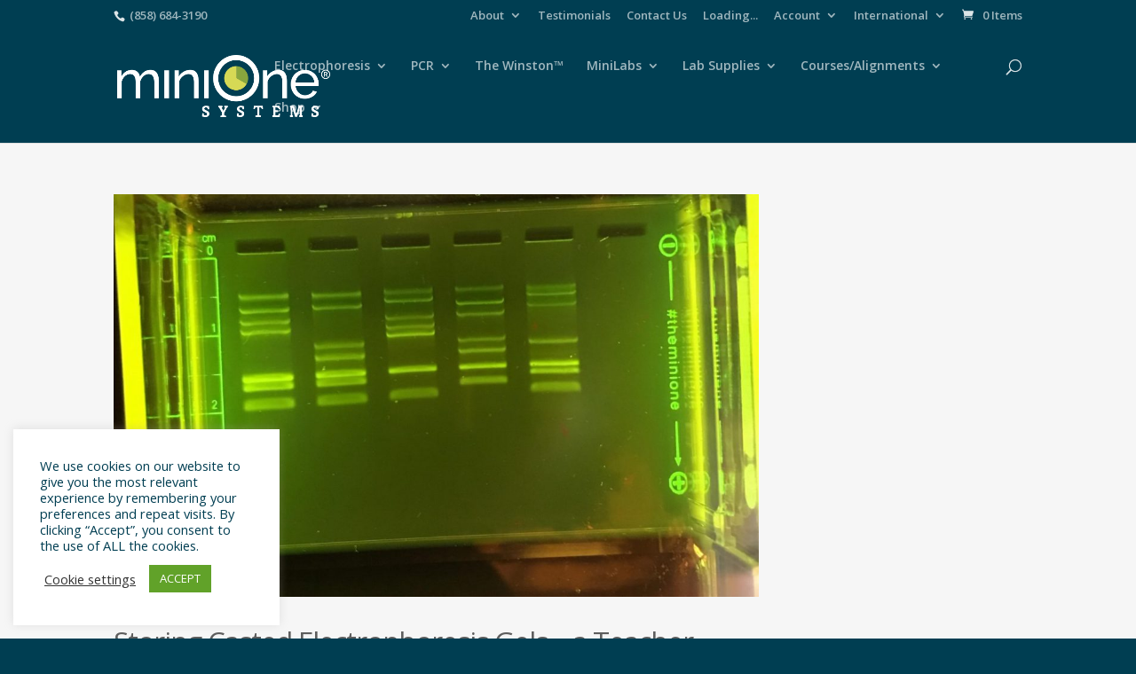

--- FILE ---
content_type: text/css
request_url: https://theminione.com/wp-content/uploads/wtfdivi/wp_head.css?ver=035a69d40efbf102a71cd11518412afc
body_size: 1786
content:
@media only screen and (min-width:981px){.et_header_style_left #et_top_search{position:absolute !important;right:0}.et_header_style_left #et-top-navigation{padding-right:40px !important}.et_header_style_centered #et_top_search{position:absolute !important;right:-20px;top:10px}.et_header_style_centered #et-top-navigation{padding-right:0 !important}}#footer-info + #footer-info{display:none}.et_pb_toggle_open .et_pb_toggle_title:before{display:block !important;content:"\e04f"}.et_pb_gallery_item{-webkit-animation:none !important;-moz-animation:none !important;-o-animation:none !important;-ms-animation:none !important;animation:none !important}.et_pb_fullwidth_header .et-pb-icon.scroll-down{animation:fullwidth-header-bounce 2.2s ease-out infinite}@keyframes fullwidth-header-bounce{0%{transform:translateY(0%)}12.5%{transform:translateY(20%)}25%{transform:translateY(0%)}37.5%{transform:translateY(20%)}50%{transform:translateY(0%)}}.et_pb_pricing li.et_pb_not_available{text-decoration:line-through}.et_pb_blurb_position_left .et_pb_main_blurb_image{width:96px !important}.et_pb_blurb_position_left .et-pb-icon{font-size:96px !important}#et-info-phone:hover{opacity:0.7;-moz-transition:all 0.4s ease-in-out;-webkit-transition:all 0.4s ease-in-out;transition:all 0.4s ease-in-out}.container:before{background-color:transparent !important}.et_pb_widget_area_right{border-left:0 !important}.et_pb_widget_area_left{border-right:0 !important}#footer-info{width:100%;margin:0 auto;text-align:center !important}@media only screen and (min-width:980px){#footer-bottom .et-social-icons{margin-bottom:-28px}}.page-template-default.et_pb_pagebuilder_layout:not(.et_full_width_page) #content-area #left-area .et_pb_row{width:100%}.page-template-default.et_pb_pagebuilder_layout:not(.et_full_width_page) .et_featured_image,.page-template-default.et_pb_pagebuilder_layout:not(.et_full_width_page) .main_title{display:none}.page-template-default.et_pb_pagebuilder_layout:not(.et_full_width_page) #main-content .container{padding-top:0}.page-template-default.et_pb_pagebuilder_layout:not(.et_full_width_page) #sidebar{margin-top:58px}.et-fb .et_pb_column>.et_pb_module:hover,.et-fb .et_pb_section>.et_pb_module:hover{outline:3px solid rgb(76,88,102)}body .nav li li{line-height:1.5em !important}body .tagged_as,body body.search-results #left-area img{visibility:hidden !important;display:none !important}body body.search-results #left-area h2 a{color:#88a53d !important}body .et-search-field::placeholder{color:rgba(255,255,255,0.5) !important}body .et-search-field{color:rgba(255,255,255,1) !important}body select.postform{font-size:14px !important}body mark,body mark.count{background-color:#fff !important;color:#545454 !important}body .et_right_sidebar #sidebar{padding-left:0!important}body .et_monarch .et_social_sidebar_networks li,body .et_monarch .et_social_mobile li{background:rgba(0,0,0,0.4) !important}body @media (max-width:980px){body.page-id-12 div.et_pb_section,body.page-id-3150 div.et_pb_section,body.page-id-3168 div.et_pb_section}body .woocommerce span.onsale,body .woocommerce-page span.onsale{background:#FE5000 !important;padding:4px 14px !important;font-size:16px !important;text-transform:uppercase !important;font-weight:700 !important}body .entry-summary p.price ins{color:#545454 !important;letter-spacing:-1px}body body.single #main-content,body body.archive #main-content{background-color:#f6f6f6 !important}body #main-footer #menu-footer-widget-menu li{display:block!important;font-size:16px!important;margin:0!important;padding-bottom:0!important}body #main-footer #menu-footer-widget-menu li a{padding-bottom:.5em!important}body .bottom-nav{padding-bottom:0!important;text-transform:lowercase!important}body #footer-bottom a{text-decoration:underline!important}body #footer-bottom .et-social-icons a{text-decoration:none!important}body #footer-bottom{padding-top:0!important}body #et-footer-nav .container{margin:0 auto!important;text-align:center!important}body #et-footer-nav .container ul li:last-child{padding-right:0!important}body #et-top-navigation .et-cart-info,body .et-fixed-header #et-top-navigation .et-cart-info{color:#d5da53!important}body #et-top-navigation .et-cart-info:focus,body #et-top-navigation .et-cart-info:hover,body .et-fixed-header #et-top-navigation .et-cart-info:focus,body .et-fixed-header #et-top-navigation .et-cart-info:hover{color:#fff !important}body .button,body .buttons,body .et_pb_widget a.button{color:#fff!important}body .more-link{margin-top:1em!important;font-weight:700!important;text-transform:uppercase!important;color:#88a53d!important;font-size:14px!important}body .more-link:hover{text-decoration:underline}body .more-link:after{content:' »';color:#88a53d!important}body #searchsubmit,body input#searchsubmit{border:1px solid #88a53d!important;color:#fff!important;font-size:14px!important;background-color:#88a53d!important}body .woocommerce-mini-cart__buttons .button:after{padding-left:4px;margin-top:4px}body .woocommerce-info,body .woocommerce-info:after{color:#545454!important}body .woocommerce-Price-amount{font-size:16px!important;font-weight:700!important}body .woocommerce-info{background:#f6f6f6!important}body .woocommerce-info a{color:#88a53d!important}body .woocommerce-checkout-payment{background-color:#f6f6f6}body .orderby{font-size:13px!important}body .woocommerce .quantity input.qty,body .woocommerce-page .quantity input.qty{background-color:#f6f6f6!important;color:#545454!important;height:39px!important;width:80%!important}body ::-webkit-input-placeholder{color:#595959 !important}body ::-moz-placeholder{color:#595959 !important}body :-ms-input-placeholder{color:#595959 !important}body :-moz-placeholder{color:#595959 !important}body .et_pb_post{-webkit-animation:none !important;-moz-animation:none !important;-o-animation:none !important;animation:none !important}body .page-numbers{background:#fff}body .et_shop_image{-webkit-box-shadow:0 0 3px 0 rgba(0,0,0,0.24);-moz-box-shadow:0 0 3px 0 rgba(0,0,0,0.24);box-shadow:0 0 3px 0 rgba(0,0,0,0.24);-webkit-border-radius:3px;-moz-border-radius:3px;border-radius:3px;background:#fff;margin-bottom:.5em !important}body .woocommerce-product-gallery__image{-webkit-box-shadow:0 0 3px 0 rgba(0,0,0,0.24) !important;-moz-box-shadow:0 0 3px 0 rgba(0,0,0,0.24) !important;box-shadow:0 0 3px 0 rgba(0,0,0,0.24) !important;-webkit-border-radius:3px;-moz-border-radius:3px;border-radius:3px}body .quantity input{background-color:#fff;color:#545454;border:1px solid #eee}body .woocommerce-shipping-calculator .optional{display:none}@media only screen and ( min-width:981px){}@media only screen and ( max-width:980px){body .et_pb_button{width:100%;text-align:center}}@media only screen and ( min-width:768px) and ( max-width:980px){body #pcr-app-feature-slider .et_pb_slide_description{width:50% !important;float:right !important}body #availability-table{padding-left:6em !important}}@media only screen and ( max-width:767px){body #pcr-app-feature-slider .et_pb_slide_description{width:60%;float:right !important}body #availability-table{padding-left:4em !important}}

--- FILE ---
content_type: text/css
request_url: https://theminione.com/wp-content/plugins/woo-quick-shop/build/index.css?ver=1704132333
body_size: 145
content:
.components-modal__frame{min-height:65%}@media(min-width:600px){.components-modal__frame{min-width:475px}}.components-modal__frame .components-modal__content{display:flex;flex-direction:column}.components-modal__frame .components-modal__content .woo-quick-shop-content{height:100%;overflow-y:visible}.components-modal__frame .components-modal__content .woo-quick-shop-content table.woo-quick-shop-table{width:100%}.components-modal__frame .components-modal__content .woo-quick-shop-content table.woo-quick-shop-table thead th{text-align:left}.components-modal__frame .components-modal__content .woo-quick-shop-content table.woo-quick-shop-table tbody td:last-child,.components-modal__frame .components-modal__content .woo-quick-shop-content table.woo-quick-shop-table thead th:last-child{padding-right:0;text-align:right}


--- FILE ---
content_type: application/javascript
request_url: https://theminione.com/wp-content/plugins/woo-quick-shop/build/index.js?ver=92d647089eeff2732e85
body_size: 30325
content:
(()=>{"use strict";var e={679:(e,t,n)=>{var r=n(296),o={childContextTypes:!0,contextType:!0,contextTypes:!0,defaultProps:!0,displayName:!0,getDefaultProps:!0,getDerivedStateFromError:!0,getDerivedStateFromProps:!0,mixins:!0,propTypes:!0,type:!0},i={name:!0,length:!0,prototype:!0,caller:!0,callee:!0,arguments:!0,arity:!0},a={$$typeof:!0,compare:!0,defaultProps:!0,displayName:!0,propTypes:!0,type:!0},s={};function u(e){return r.isMemo(e)?a:s[e.$$typeof]||o}s[r.ForwardRef]={$$typeof:!0,render:!0,defaultProps:!0,displayName:!0,propTypes:!0},s[r.Memo]=a;var l=Object.defineProperty,c=Object.getOwnPropertyNames,p=Object.getOwnPropertySymbols,d=Object.getOwnPropertyDescriptor,f=Object.getPrototypeOf,m=Object.prototype;e.exports=function e(t,n,r){if("string"!=typeof n){if(m){var o=f(n);o&&o!==m&&e(t,o,r)}var a=c(n);p&&(a=a.concat(p(n)));for(var s=u(t),h=u(n),v=0;v<a.length;++v){var g=a[v];if(!(i[g]||r&&r[g]||h&&h[g]||s&&s[g])){var b=d(n,g);try{l(t,g,b)}catch(e){}}}}return t}},103:(e,t)=>{var n="function"==typeof Symbol&&Symbol.for,r=n?Symbol.for("react.element"):60103,o=n?Symbol.for("react.portal"):60106,i=n?Symbol.for("react.fragment"):60107,a=n?Symbol.for("react.strict_mode"):60108,s=n?Symbol.for("react.profiler"):60114,u=n?Symbol.for("react.provider"):60109,l=n?Symbol.for("react.context"):60110,c=n?Symbol.for("react.async_mode"):60111,p=n?Symbol.for("react.concurrent_mode"):60111,d=n?Symbol.for("react.forward_ref"):60112,f=n?Symbol.for("react.suspense"):60113,m=n?Symbol.for("react.suspense_list"):60120,h=n?Symbol.for("react.memo"):60115,v=n?Symbol.for("react.lazy"):60116,g=n?Symbol.for("react.block"):60121,b=n?Symbol.for("react.fundamental"):60117,y=n?Symbol.for("react.responder"):60118,O=n?Symbol.for("react.scope"):60119;function w(e){if("object"==typeof e&&null!==e){var t=e.$$typeof;switch(t){case r:switch(e=e.type){case c:case p:case i:case s:case a:case f:return e;default:switch(e=e&&e.$$typeof){case l:case d:case v:case h:case u:return e;default:return t}}case o:return t}}}function S(e){return w(e)===p}t.AsyncMode=c,t.ConcurrentMode=p,t.ContextConsumer=l,t.ContextProvider=u,t.Element=r,t.ForwardRef=d,t.Fragment=i,t.Lazy=v,t.Memo=h,t.Portal=o,t.Profiler=s,t.StrictMode=a,t.Suspense=f,t.isAsyncMode=function(e){return S(e)||w(e)===c},t.isConcurrentMode=S,t.isContextConsumer=function(e){return w(e)===l},t.isContextProvider=function(e){return w(e)===u},t.isElement=function(e){return"object"==typeof e&&null!==e&&e.$$typeof===r},t.isForwardRef=function(e){return w(e)===d},t.isFragment=function(e){return w(e)===i},t.isLazy=function(e){return w(e)===v},t.isMemo=function(e){return w(e)===h},t.isPortal=function(e){return w(e)===o},t.isProfiler=function(e){return w(e)===s},t.isStrictMode=function(e){return w(e)===a},t.isSuspense=function(e){return w(e)===f},t.isValidElementType=function(e){return"string"==typeof e||"function"==typeof e||e===i||e===p||e===s||e===a||e===f||e===m||"object"==typeof e&&null!==e&&(e.$$typeof===v||e.$$typeof===h||e.$$typeof===u||e.$$typeof===l||e.$$typeof===d||e.$$typeof===b||e.$$typeof===y||e.$$typeof===O||e.$$typeof===g)},t.typeOf=w},296:(e,t,n)=>{e.exports=n(103)}},t={};function n(r){var o=t[r];if(void 0!==o)return o.exports;var i=t[r]={exports:{}};return e[r](i,i.exports,n),i.exports}n.n=e=>{var t=e&&e.__esModule?()=>e.default:()=>e;return n.d(t,{a:t}),t},n.d=(e,t)=>{for(var r in t)n.o(t,r)&&!n.o(e,r)&&Object.defineProperty(e,r,{enumerable:!0,get:t[r]})},n.o=(e,t)=>Object.prototype.hasOwnProperty.call(e,t),(()=>{const e=window.wp.element,t=window.wp.domReady;var r=n.n(t);const o=window.wp.blockLibrary,i=window.React,a=window.wp.components,s=window.wp.apiFetch;var u=n.n(s);function l(){return l=Object.assign?Object.assign.bind():function(e){for(var t=1;t<arguments.length;t++){var n=arguments[t];for(var r in n)Object.prototype.hasOwnProperty.call(n,r)&&(e[r]=n[r])}return e},l.apply(this,arguments)}function c(e){return c="function"==typeof Symbol&&"symbol"==typeof Symbol.iterator?function(e){return typeof e}:function(e){return e&&"function"==typeof Symbol&&e.constructor===Symbol&&e!==Symbol.prototype?"symbol":typeof e},c(e)}function p(e){var t=function(e,t){if("object"!==c(e)||null===e)return e;var n=e[Symbol.toPrimitive];if(void 0!==n){var r=n.call(e,"string");if("object"!==c(r))return r;throw new TypeError("@@toPrimitive must return a primitive value.")}return String(e)}(e);return"symbol"===c(t)?t:String(t)}function d(e,t,n){return(t=p(t))in e?Object.defineProperty(e,t,{value:n,enumerable:!0,configurable:!0,writable:!0}):e[t]=n,e}function f(e,t){var n=Object.keys(e);if(Object.getOwnPropertySymbols){var r=Object.getOwnPropertySymbols(e);t&&(r=r.filter((function(t){return Object.getOwnPropertyDescriptor(e,t).enumerable}))),n.push.apply(n,r)}return n}function m(e){for(var t=1;t<arguments.length;t++){var n=null!=arguments[t]?arguments[t]:{};t%2?f(Object(n),!0).forEach((function(t){d(e,t,n[t])})):Object.getOwnPropertyDescriptors?Object.defineProperties(e,Object.getOwnPropertyDescriptors(n)):f(Object(n)).forEach((function(t){Object.defineProperty(e,t,Object.getOwnPropertyDescriptor(n,t))}))}return e}function h(e,t){for(var n=0;n<t.length;n++){var r=t[n];r.enumerable=r.enumerable||!1,r.configurable=!0,"value"in r&&(r.writable=!0),Object.defineProperty(e,p(r.key),r)}}function v(e,t){return v=Object.setPrototypeOf?Object.setPrototypeOf.bind():function(e,t){return e.__proto__=t,e},v(e,t)}function g(e){return g=Object.setPrototypeOf?Object.getPrototypeOf.bind():function(e){return e.__proto__||Object.getPrototypeOf(e)},g(e)}function b(e,t){if(t&&("object"===c(t)||"function"==typeof t))return t;if(void 0!==t)throw new TypeError("Derived constructors may only return object or undefined");return function(e){if(void 0===e)throw new ReferenceError("this hasn't been initialised - super() hasn't been called");return e}(e)}function y(e,t){(null==t||t>e.length)&&(t=e.length);for(var n=0,r=new Array(t);n<t;n++)r[n]=e[n];return r}function O(e,t){if(e){if("string"==typeof e)return y(e,t);var n=Object.prototype.toString.call(e).slice(8,-1);return"Object"===n&&e.constructor&&(n=e.constructor.name),"Map"===n||"Set"===n?Array.from(e):"Arguments"===n||/^(?:Ui|I)nt(?:8|16|32)(?:Clamped)?Array$/.test(n)?y(e,t):void 0}}function w(e){return function(e){if(Array.isArray(e))return y(e)}(e)||function(e){if("undefined"!=typeof Symbol&&null!=e[Symbol.iterator]||null!=e["@@iterator"])return Array.from(e)}(e)||O(e)||function(){throw new TypeError("Invalid attempt to spread non-iterable instance.\nIn order to be iterable, non-array objects must have a [Symbol.iterator]() method.")}()}var S=function(){function e(e){var t=this;this._insertTag=function(e){var n;n=0===t.tags.length?t.insertionPoint?t.insertionPoint.nextSibling:t.prepend?t.container.firstChild:t.before:t.tags[t.tags.length-1].nextSibling,t.container.insertBefore(e,n),t.tags.push(e)},this.isSpeedy=void 0===e.speedy||e.speedy,this.tags=[],this.ctr=0,this.nonce=e.nonce,this.key=e.key,this.container=e.container,this.prepend=e.prepend,this.insertionPoint=e.insertionPoint,this.before=null}var t=e.prototype;return t.hydrate=function(e){e.forEach(this._insertTag)},t.insert=function(e){this.ctr%(this.isSpeedy?65e3:1)==0&&this._insertTag(function(e){var t=document.createElement("style");return t.setAttribute("data-emotion",e.key),void 0!==e.nonce&&t.setAttribute("nonce",e.nonce),t.appendChild(document.createTextNode("")),t.setAttribute("data-s",""),t}(this));var t=this.tags[this.tags.length-1];if(this.isSpeedy){var n=function(e){if(e.sheet)return e.sheet;for(var t=0;t<document.styleSheets.length;t++)if(document.styleSheets[t].ownerNode===e)return document.styleSheets[t]}(t);try{n.insertRule(e,n.cssRules.length)}catch(e){}}else t.appendChild(document.createTextNode(e));this.ctr++},t.flush=function(){this.tags.forEach((function(e){return e.parentNode&&e.parentNode.removeChild(e)})),this.tags=[],this.ctr=0},e}(),C=Math.abs,E=String.fromCharCode,x=Object.assign;function M(e){return e.trim()}function I(e,t,n){return e.replace(t,n)}function k(e,t){return e.indexOf(t)}function V(e,t){return 0|e.charCodeAt(t)}function P(e,t,n){return e.slice(t,n)}function R(e){return e.length}function L(e){return e.length}function D(e,t){return t.push(e),e}var F=1,T=1,A=0,H=0,j=0,N="";function $(e,t,n,r,o,i,a){return{value:e,root:t,parent:n,type:r,props:o,children:i,line:F,column:T,length:a,return:""}}function U(e,t){return x($("",null,null,"",null,null,0),e,{length:-e.length},t)}function z(){return j=H>0?V(N,--H):0,T--,10===j&&(T=1,F--),j}function _(){return j=H<A?V(N,H++):0,T++,10===j&&(T=1,F++),j}function B(){return V(N,H)}function q(){return H}function W(e,t){return P(N,e,t)}function G(e){switch(e){case 0:case 9:case 10:case 13:case 32:return 5;case 33:case 43:case 44:case 47:case 62:case 64:case 126:case 59:case 123:case 125:return 4;case 58:return 3;case 34:case 39:case 40:case 91:return 2;case 41:case 93:return 1}return 0}function Y(e){return F=T=1,A=R(N=e),H=0,[]}function X(e){return N="",e}function K(e){return M(W(H-1,Q(91===e?e+2:40===e?e+1:e)))}function Z(e){for(;(j=B())&&j<33;)_();return G(e)>2||G(j)>3?"":" "}function J(e,t){for(;--t&&_()&&!(j<48||j>102||j>57&&j<65||j>70&&j<97););return W(e,q()+(t<6&&32==B()&&32==_()))}function Q(e){for(;_();)switch(j){case e:return H;case 34:case 39:34!==e&&39!==e&&Q(j);break;case 40:41===e&&Q(e);break;case 92:_()}return H}function ee(e,t){for(;_()&&e+j!==57&&(e+j!==84||47!==B()););return"/*"+W(t,H-1)+"*"+E(47===e?e:_())}function te(e){for(;!G(B());)_();return W(e,H)}var ne="-ms-",re="-moz-",oe="-webkit-",ie="comm",ae="rule",se="decl",ue="@keyframes";function le(e,t){for(var n="",r=L(e),o=0;o<r;o++)n+=t(e[o],o,e,t)||"";return n}function ce(e,t,n,r){switch(e.type){case"@import":case se:return e.return=e.return||e.value;case ie:return"";case ue:return e.return=e.value+"{"+le(e.children,r)+"}";case ae:e.value=e.props.join(",")}return R(n=le(e.children,r))?e.return=e.value+"{"+n+"}":""}function pe(e){return X(de("",null,null,null,[""],e=Y(e),0,[0],e))}function de(e,t,n,r,o,i,a,s,u){for(var l=0,c=0,p=a,d=0,f=0,m=0,h=1,v=1,g=1,b=0,y="",O=o,w=i,S=r,C=y;v;)switch(m=b,b=_()){case 40:if(108!=m&&58==V(C,p-1)){-1!=k(C+=I(K(b),"&","&\f"),"&\f")&&(g=-1);break}case 34:case 39:case 91:C+=K(b);break;case 9:case 10:case 13:case 32:C+=Z(m);break;case 92:C+=J(q()-1,7);continue;case 47:switch(B()){case 42:case 47:D(me(ee(_(),q()),t,n),u);break;default:C+="/"}break;case 123*h:s[l++]=R(C)*g;case 125*h:case 59:case 0:switch(b){case 0:case 125:v=0;case 59+c:f>0&&R(C)-p&&D(f>32?he(C+";",r,n,p-1):he(I(C," ","")+";",r,n,p-2),u);break;case 59:C+=";";default:if(D(S=fe(C,t,n,l,c,o,s,y,O=[],w=[],p),i),123===b)if(0===c)de(C,t,S,S,O,i,p,s,w);else switch(99===d&&110===V(C,3)?100:d){case 100:case 109:case 115:de(e,S,S,r&&D(fe(e,S,S,0,0,o,s,y,o,O=[],p),w),o,w,p,s,r?O:w);break;default:de(C,S,S,S,[""],w,0,s,w)}}l=c=f=0,h=g=1,y=C="",p=a;break;case 58:p=1+R(C),f=m;default:if(h<1)if(123==b)--h;else if(125==b&&0==h++&&125==z())continue;switch(C+=E(b),b*h){case 38:g=c>0?1:(C+="\f",-1);break;case 44:s[l++]=(R(C)-1)*g,g=1;break;case 64:45===B()&&(C+=K(_())),d=B(),c=p=R(y=C+=te(q())),b++;break;case 45:45===m&&2==R(C)&&(h=0)}}return i}function fe(e,t,n,r,o,i,a,s,u,l,c){for(var p=o-1,d=0===o?i:[""],f=L(d),m=0,h=0,v=0;m<r;++m)for(var g=0,b=P(e,p+1,p=C(h=a[m])),y=e;g<f;++g)(y=M(h>0?d[g]+" "+b:I(b,/&\f/g,d[g])))&&(u[v++]=y);return $(e,t,n,0===o?ae:s,u,l,c)}function me(e,t,n){return $(e,t,n,ie,E(j),P(e,2,-2),0)}function he(e,t,n,r){return $(e,t,n,se,P(e,0,r),P(e,r+1,-1),r)}var ve=function(e,t,n){for(var r=0,o=0;r=o,o=B(),38===r&&12===o&&(t[n]=1),!G(o);)_();return W(e,H)},ge=new WeakMap,be=function(e){if("rule"===e.type&&e.parent&&!(e.length<1)){for(var t=e.value,n=e.parent,r=e.column===n.column&&e.line===n.line;"rule"!==n.type;)if(!(n=n.parent))return;if((1!==e.props.length||58===t.charCodeAt(0)||ge.get(n))&&!r){ge.set(e,!0);for(var o=[],i=function(e,t){return X(function(e,t){var n=-1,r=44;do{switch(G(r)){case 0:38===r&&12===B()&&(t[n]=1),e[n]+=ve(H-1,t,n);break;case 2:e[n]+=K(r);break;case 4:if(44===r){e[++n]=58===B()?"&\f":"",t[n]=e[n].length;break}default:e[n]+=E(r)}}while(r=_());return e}(Y(e),t))}(t,o),a=n.props,s=0,u=0;s<i.length;s++)for(var l=0;l<a.length;l++,u++)e.props[u]=o[s]?i[s].replace(/&\f/g,a[l]):a[l]+" "+i[s]}}},ye=function(e){if("decl"===e.type){var t=e.value;108===t.charCodeAt(0)&&98===t.charCodeAt(2)&&(e.return="",e.value="")}};function Oe(e,t){switch(function(e,t){return 45^V(e,0)?(((t<<2^V(e,0))<<2^V(e,1))<<2^V(e,2))<<2^V(e,3):0}(e,t)){case 5103:return oe+"print-"+e+e;case 5737:case 4201:case 3177:case 3433:case 1641:case 4457:case 2921:case 5572:case 6356:case 5844:case 3191:case 6645:case 3005:case 6391:case 5879:case 5623:case 6135:case 4599:case 4855:case 4215:case 6389:case 5109:case 5365:case 5621:case 3829:return oe+e+e;case 5349:case 4246:case 4810:case 6968:case 2756:return oe+e+re+e+ne+e+e;case 6828:case 4268:return oe+e+ne+e+e;case 6165:return oe+e+ne+"flex-"+e+e;case 5187:return oe+e+I(e,/(\w+).+(:[^]+)/,oe+"box-$1$2"+ne+"flex-$1$2")+e;case 5443:return oe+e+ne+"flex-item-"+I(e,/flex-|-self/,"")+e;case 4675:return oe+e+ne+"flex-line-pack"+I(e,/align-content|flex-|-self/,"")+e;case 5548:return oe+e+ne+I(e,"shrink","negative")+e;case 5292:return oe+e+ne+I(e,"basis","preferred-size")+e;case 6060:return oe+"box-"+I(e,"-grow","")+oe+e+ne+I(e,"grow","positive")+e;case 4554:return oe+I(e,/([^-])(transform)/g,"$1"+oe+"$2")+e;case 6187:return I(I(I(e,/(zoom-|grab)/,oe+"$1"),/(image-set)/,oe+"$1"),e,"")+e;case 5495:case 3959:return I(e,/(image-set\([^]*)/,oe+"$1$`$1");case 4968:return I(I(e,/(.+:)(flex-)?(.*)/,oe+"box-pack:$3"+ne+"flex-pack:$3"),/s.+-b[^;]+/,"justify")+oe+e+e;case 4095:case 3583:case 4068:case 2532:return I(e,/(.+)-inline(.+)/,oe+"$1$2")+e;case 8116:case 7059:case 5753:case 5535:case 5445:case 5701:case 4933:case 4677:case 5533:case 5789:case 5021:case 4765:if(R(e)-1-t>6)switch(V(e,t+1)){case 109:if(45!==V(e,t+4))break;case 102:return I(e,/(.+:)(.+)-([^]+)/,"$1"+oe+"$2-$3$1"+re+(108==V(e,t+3)?"$3":"$2-$3"))+e;case 115:return~k(e,"stretch")?Oe(I(e,"stretch","fill-available"),t)+e:e}break;case 4949:if(115!==V(e,t+1))break;case 6444:switch(V(e,R(e)-3-(~k(e,"!important")&&10))){case 107:return I(e,":",":"+oe)+e;case 101:return I(e,/(.+:)([^;!]+)(;|!.+)?/,"$1"+oe+(45===V(e,14)?"inline-":"")+"box$3$1"+oe+"$2$3$1"+ne+"$2box$3")+e}break;case 5936:switch(V(e,t+11)){case 114:return oe+e+ne+I(e,/[svh]\w+-[tblr]{2}/,"tb")+e;case 108:return oe+e+ne+I(e,/[svh]\w+-[tblr]{2}/,"tb-rl")+e;case 45:return oe+e+ne+I(e,/[svh]\w+-[tblr]{2}/,"lr")+e}return oe+e+ne+e+e}return e}var we=[function(e,t,n,r){if(e.length>-1&&!e.return)switch(e.type){case se:e.return=Oe(e.value,e.length);break;case ue:return le([U(e,{value:I(e.value,"@","@"+oe)})],r);case ae:if(e.length)return function(e,t){return e.map(t).join("")}(e.props,(function(t){switch(function(e,t){return(e=/(::plac\w+|:read-\w+)/.exec(e))?e[0]:e}(t)){case":read-only":case":read-write":return le([U(e,{props:[I(t,/:(read-\w+)/,":-moz-$1")]})],r);case"::placeholder":return le([U(e,{props:[I(t,/:(plac\w+)/,":"+oe+"input-$1")]}),U(e,{props:[I(t,/:(plac\w+)/,":-moz-$1")]}),U(e,{props:[I(t,/:(plac\w+)/,ne+"input-$1")]})],r)}return""}))}}];const Se=function(e){var t=e.key;if("css"===t){var n=document.querySelectorAll("style[data-emotion]:not([data-s])");Array.prototype.forEach.call(n,(function(e){-1!==e.getAttribute("data-emotion").indexOf(" ")&&(document.head.appendChild(e),e.setAttribute("data-s",""))}))}var r,o,i=e.stylisPlugins||we,a={},s=[];r=e.container||document.head,Array.prototype.forEach.call(document.querySelectorAll('style[data-emotion^="'+t+' "]'),(function(e){for(var t=e.getAttribute("data-emotion").split(" "),n=1;n<t.length;n++)a[t[n]]=!0;s.push(e)}));var u,l,c,p,d=[ce,(p=function(e){u.insert(e)},function(e){e.root||(e=e.return)&&p(e)})],f=(l=[be,ye].concat(i,d),c=L(l),function(e,t,n,r){for(var o="",i=0;i<c;i++)o+=l[i](e,t,n,r)||"";return o});o=function(e,t,n,r){u=n,le(pe(e?e+"{"+t.styles+"}":t.styles),f),r&&(m.inserted[t.name]=!0)};var m={key:t,sheet:new S({key:t,container:r,nonce:e.nonce,speedy:e.speedy,prepend:e.prepend,insertionPoint:e.insertionPoint}),nonce:e.nonce,inserted:a,registered:{},insert:o};return m.sheet.hydrate(s),m};var Ce=function(e,t,n){var r=e.key+"-"+t.name;!1===n&&void 0===e.registered[r]&&(e.registered[r]=t.styles)};const Ee=function(e){for(var t,n=0,r=0,o=e.length;o>=4;++r,o-=4)t=1540483477*(65535&(t=255&e.charCodeAt(r)|(255&e.charCodeAt(++r))<<8|(255&e.charCodeAt(++r))<<16|(255&e.charCodeAt(++r))<<24))+(59797*(t>>>16)<<16),n=1540483477*(65535&(t^=t>>>24))+(59797*(t>>>16)<<16)^1540483477*(65535&n)+(59797*(n>>>16)<<16);switch(o){case 3:n^=(255&e.charCodeAt(r+2))<<16;case 2:n^=(255&e.charCodeAt(r+1))<<8;case 1:n=1540483477*(65535&(n^=255&e.charCodeAt(r)))+(59797*(n>>>16)<<16)}return(((n=1540483477*(65535&(n^=n>>>13))+(59797*(n>>>16)<<16))^n>>>15)>>>0).toString(36)},xe={animationIterationCount:1,borderImageOutset:1,borderImageSlice:1,borderImageWidth:1,boxFlex:1,boxFlexGroup:1,boxOrdinalGroup:1,columnCount:1,columns:1,flex:1,flexGrow:1,flexPositive:1,flexShrink:1,flexNegative:1,flexOrder:1,gridRow:1,gridRowEnd:1,gridRowSpan:1,gridRowStart:1,gridColumn:1,gridColumnEnd:1,gridColumnSpan:1,gridColumnStart:1,msGridRow:1,msGridRowSpan:1,msGridColumn:1,msGridColumnSpan:1,fontWeight:1,lineHeight:1,opacity:1,order:1,orphans:1,tabSize:1,widows:1,zIndex:1,zoom:1,WebkitLineClamp:1,fillOpacity:1,floodOpacity:1,stopOpacity:1,strokeDasharray:1,strokeDashoffset:1,strokeMiterlimit:1,strokeOpacity:1,strokeWidth:1};var Me=/[A-Z]|^ms/g,Ie=/_EMO_([^_]+?)_([^]*?)_EMO_/g,ke=function(e){return 45===e.charCodeAt(1)},Ve=function(e){return null!=e&&"boolean"!=typeof e},Pe=function(e){var t=Object.create(null);return function(e){return void 0===t[e]&&(t[e]=ke(n=e)?n:n.replace(Me,"-$&").toLowerCase()),t[e];var n}}(),Re=function(e,t){switch(e){case"animation":case"animationName":if("string"==typeof t)return t.replace(Ie,(function(e,t,n){return De={name:t,styles:n,next:De},t}))}return 1===xe[e]||ke(e)||"number"!=typeof t||0===t?t:t+"px"};function Le(e,t,n){if(null==n)return"";if(void 0!==n.__emotion_styles)return n;switch(typeof n){case"boolean":return"";case"object":if(1===n.anim)return De={name:n.name,styles:n.styles,next:De},n.name;if(void 0!==n.styles){var r=n.next;if(void 0!==r)for(;void 0!==r;)De={name:r.name,styles:r.styles,next:De},r=r.next;return n.styles+";"}return function(e,t,n){var r="";if(Array.isArray(n))for(var o=0;o<n.length;o++)r+=Le(e,t,n[o])+";";else for(var i in n){var a=n[i];if("object"!=typeof a)null!=t&&void 0!==t[a]?r+=i+"{"+t[a]+"}":Ve(a)&&(r+=Pe(i)+":"+Re(i,a)+";");else if(!Array.isArray(a)||"string"!=typeof a[0]||null!=t&&void 0!==t[a[0]]){var s=Le(e,t,a);switch(i){case"animation":case"animationName":r+=Pe(i)+":"+s+";";break;default:r+=i+"{"+s+"}"}}else for(var u=0;u<a.length;u++)Ve(a[u])&&(r+=Pe(i)+":"+Re(i,a[u])+";")}return r}(e,t,n);case"function":if(void 0!==e){var o=De,i=n(e);return De=o,Le(e,t,i)}}if(null==t)return n;var a=t[n];return void 0!==a?a:n}var De,Fe=/label:\s*([^\s;\n{]+)\s*(;|$)/g,Te=function(e,t,n){if(1===e.length&&"object"==typeof e[0]&&null!==e[0]&&void 0!==e[0].styles)return e[0];var r=!0,o="";De=void 0;var i=e[0];null==i||void 0===i.raw?(r=!1,o+=Le(n,t,i)):o+=i[0];for(var a=1;a<e.length;a++)o+=Le(n,t,e[a]),r&&(o+=i[a]);Fe.lastIndex=0;for(var s,u="";null!==(s=Fe.exec(o));)u+="-"+s[1];return{name:Ee(o)+u,styles:o,next:De}},Ae=!!i.useInsertionEffect&&i.useInsertionEffect,He=Ae||function(e){return e()},je=(Ae||i.useLayoutEffect,{}.hasOwnProperty),Ne=(0,i.createContext)("undefined"!=typeof HTMLElement?Se({key:"css"}):null);Ne.Provider;var $e=function(e){return(0,i.forwardRef)((function(t,n){var r=(0,i.useContext)(Ne);return e(t,r,n)}))},Ue=(0,i.createContext)({}),ze="__EMOTION_TYPE_PLEASE_DO_NOT_USE__",_e=function(e,t){var n={};for(var r in t)je.call(t,r)&&(n[r]=t[r]);return n[ze]=e,n},Be=function(e){var t=e.cache,n=e.serialized,r=e.isStringTag;return Ce(t,n,r),He((function(){return function(e,t,n){Ce(e,t,n);var r=e.key+"-"+t.name;if(void 0===e.inserted[t.name]){var o=t;do{e.insert(t===o?"."+r:"",o,e.sheet,!0),o=o.next}while(void 0!==o)}}(t,n,r)})),null},qe=$e((function(e,t,n){var r=e.css;"string"==typeof r&&void 0!==t.registered[r]&&(r=t.registered[r]);var o=e[ze],a=[r],s="";"string"==typeof e.className?s=function(e,t,n){var r="";return n.split(" ").forEach((function(n){void 0!==e[n]?t.push(e[n]+";"):r+=n+" "})),r}(t.registered,a,e.className):null!=e.className&&(s=e.className+" ");var u=Te(a,void 0,(0,i.useContext)(Ue));s+=t.key+"-"+u.name;var l={};for(var c in e)je.call(e,c)&&"css"!==c&&c!==ze&&(l[c]=e[c]);return l.ref=n,l.className=s,(0,i.createElement)(i.Fragment,null,(0,i.createElement)(Be,{cache:t,serialized:u,isStringTag:"string"==typeof o}),(0,i.createElement)(o,l))}));n(679);var We=function(e,t){var n=arguments;if(null==t||!je.call(t,"css"))return i.createElement.apply(void 0,n);var r=n.length,o=new Array(r);o[0]=qe,o[1]=_e(e,t);for(var a=2;a<r;a++)o[a]=n[a];return i.createElement.apply(null,o)};function Ge(){for(var e=arguments.length,t=new Array(e),n=0;n<e;n++)t[n]=arguments[n];return Te(t)}function Ye(e,t){return function(e){if(Array.isArray(e))return e}(e)||function(e,t){var n=null==e?null:"undefined"!=typeof Symbol&&e[Symbol.iterator]||e["@@iterator"];if(null!=n){var r,o,_x,i,a=[],_n=!0,s=!1;try{if(_x=(n=n.call(e)).next,0===t){if(Object(n)!==n)return;_n=!1}else for(;!(_n=(r=_x.call(n)).done)&&(a.push(r.value),a.length!==t);_n=!0);}catch(e){s=!0,o=e}finally{try{if(!_n&&null!=n.return&&(i=n.return(),Object(i)!==i))return}finally{if(s)throw o}}return a}}(e,t)||O(e,t)||function(){throw new TypeError("Invalid attempt to destructure non-iterable instance.\nIn order to be iterable, non-array objects must have a [Symbol.iterator]() method.")}()}function Xe(e,t){if(null==e)return{};var n,r,o=function(e,t){if(null==e)return{};var n,r,o={},i=Object.keys(e);for(r=0;r<i.length;r++)n=i[r],t.indexOf(n)>=0||(o[n]=e[n]);return o}(e,t);if(Object.getOwnPropertySymbols){var i=Object.getOwnPropertySymbols(e);for(r=0;r<i.length;r++)n=i[r],t.indexOf(n)>=0||Object.prototype.propertyIsEnumerable.call(e,n)&&(o[n]=e[n])}return o}const Ke=window.ReactDOM;Math.min,Math.max;function Ze(e){var t;return(null==(t=e.ownerDocument)?void 0:t.defaultView)||window}function Je(e){return Ze(e).getComputedStyle(e)}function Qe(e){return rt(e)?(e.nodeName||"").toLowerCase():""}let et;function tt(e){return e instanceof Ze(e).HTMLElement}function nt(e){return e instanceof Ze(e).Element}function rt(e){return e instanceof Ze(e).Node}function ot(e){return"undefined"!=typeof ShadowRoot&&(e instanceof Ze(e).ShadowRoot||e instanceof ShadowRoot)}function it(e){const{overflow:t,overflowX:n,overflowY:r,display:o}=Je(e);return/auto|scroll|overlay|hidden|clip/.test(t+r+n)&&!["inline","contents"].includes(o)}function at(){return!/^((?!chrome|android).)*safari/i.test(function(){if(et)return et;const e=navigator.userAgentData;return e&&Array.isArray(e.brands)?(et=e.brands.map((e=>e.brand+"/"+e.version)).join(" "),et):navigator.userAgent}())}["top","right","bottom","left"].reduce(((e,t)=>e.concat(t,t+"-start",t+"-end")),[]),Math.min,Math.max;const st=Math.round;function ut(e){return nt(e)?e:e.contextElement}const lt={x:1,y:1};function ct(e){const t=ut(e);if(!tt(t))return lt;const n=t.getBoundingClientRect(),{width:r,height:o,fallback:i}=function(e){const t=Je(e);let n=parseFloat(t.width),r=parseFloat(t.height);const o=e.offsetWidth,i=e.offsetHeight,a=st(n)!==o||st(r)!==i;return a&&(n=o,r=i),{width:n,height:r,fallback:a}}(t);let a=(i?st(n.width):n.width)/r,s=(i?st(n.height):n.height)/o;return a&&Number.isFinite(a)||(a=1),s&&Number.isFinite(s)||(s=1),{x:a,y:s}}function pt(e,t,n,r){var o,i;void 0===t&&(t=!1),void 0===n&&(n=!1);const a=e.getBoundingClientRect(),s=ut(e);let u=lt;t&&(r?nt(r)&&(u=ct(r)):u=ct(e));const l=s?Ze(s):window,c=!at()&&n;let p=(a.left+(c&&(null==(o=l.visualViewport)?void 0:o.offsetLeft)||0))/u.x,d=(a.top+(c&&(null==(i=l.visualViewport)?void 0:i.offsetTop)||0))/u.y,f=a.width/u.x,m=a.height/u.y;if(s){const e=Ze(s),t=r&&nt(r)?Ze(r):r;let n=e.frameElement;for(;n&&r&&t!==e;){const e=ct(n),t=n.getBoundingClientRect(),r=getComputedStyle(n);t.x+=(n.clientLeft+parseFloat(r.paddingLeft))*e.x,t.y+=(n.clientTop+parseFloat(r.paddingTop))*e.y,p*=e.x,d*=e.y,f*=e.x,m*=e.y,p+=t.x,d+=t.y,n=Ze(n).frameElement}}return{width:f,height:m,top:d,right:p+f,bottom:d+m,left:p,x:p,y:d}}function dt(e){if("html"===Qe(e))return e;const t=e.assignedSlot||e.parentNode||(ot(e)?e.host:null)||function(e){return((rt(e)?e.ownerDocument:e.document)||window.document).documentElement}(e);return ot(t)?t.host:t}function ft(e){const t=dt(e);return function(e){return["html","body","#document"].includes(Qe(e))}(t)?e.ownerDocument.body:tt(t)&&it(t)?t:ft(t)}function mt(e,t){var n;void 0===t&&(t=[]);const r=ft(e),o=r===(null==(n=e.ownerDocument)?void 0:n.body),i=Ze(r);return o?t.concat(i,i.visualViewport||[],it(r)?r:[]):t.concat(r,mt(r))}const ht=i.useLayoutEffect;var vt=["className","clearValue","cx","getStyles","getClassNames","getValue","hasValue","isMulti","isRtl","options","selectOption","selectProps","setValue","theme"],gt=function(){};function bt(e,t){return t?"-"===t[0]?e+t:e+"__"+t:e}function yt(e,t){for(var n=arguments.length,r=new Array(n>2?n-2:0),o=2;o<n;o++)r[o-2]=arguments[o];var i=[].concat(r);if(t&&e)for(var a in t)t.hasOwnProperty(a)&&t[a]&&i.push("".concat(bt(e,a)));return i.filter((function(e){return e})).map((function(e){return String(e).trim()})).join(" ")}var Ot=function(e){return t=e,Array.isArray(t)?e.filter(Boolean):"object"===c(e)&&null!==e?[e]:[];var t},wt=function(e){return e.className,e.clearValue,e.cx,e.getStyles,e.getClassNames,e.getValue,e.hasValue,e.isMulti,e.isRtl,e.options,e.selectOption,e.selectProps,e.setValue,e.theme,m({},Xe(e,vt))},St=function(e,t,n){var r=e.cx,o=e.getStyles,i=e.getClassNames,a=e.className;return{css:o(t,e),className:r(null!=n?n:{},i(t,e),a)}};function Ct(e){return[document.documentElement,document.body,window].indexOf(e)>-1}function Et(e){return Ct(e)?window.pageYOffset:e.scrollTop}function xt(e,t){Ct(e)?window.scrollTo(0,t):e.scrollTop=t}function Mt(e,t,n,r){return n*((e=e/r-1)*e*e+1)+t}function It(e,t){var n=arguments.length>2&&void 0!==arguments[2]?arguments[2]:200,r=arguments.length>3&&void 0!==arguments[3]?arguments[3]:gt,o=Et(e),i=t-o,a=10,s=0;function u(){var t=Mt(s+=a,o,i,n);xt(e,t),s<n?window.requestAnimationFrame(u):r(e)}u()}function kt(e,t){var n=e.getBoundingClientRect(),r=t.getBoundingClientRect(),o=t.offsetHeight/3;r.bottom+o>n.bottom?xt(e,Math.min(t.offsetTop+t.clientHeight-e.offsetHeight+o,e.scrollHeight)):r.top-o<n.top&&xt(e,Math.max(t.offsetTop-o,0))}function Vt(){try{return document.createEvent("TouchEvent"),!0}catch(e){return!1}}var Pt=!1,Rt={get passive(){return Pt=!0}},Lt="undefined"!=typeof window?window:{};Lt.addEventListener&&Lt.removeEventListener&&(Lt.addEventListener("p",gt,Rt),Lt.removeEventListener("p",gt,!1));var Dt=Pt;function Ft(e){return null!=e}function Tt(e,t,n){return e?t:n}var At=function(e){return"auto"===e?"bottom":e},Ht=(0,i.createContext)(null),jt=function(e){var t=e.children,n=e.minMenuHeight,r=e.maxMenuHeight,o=e.menuPlacement,a=e.menuPosition,s=e.menuShouldScrollIntoView,u=e.theme,l=((0,i.useContext)(Ht)||{}).setPortalPlacement,c=(0,i.useRef)(null),p=Ye((0,i.useState)(r),2),d=p[0],f=p[1],h=Ye((0,i.useState)(null),2),v=h[0],g=h[1],b=u.spacing.controlHeight;return ht((function(){var e=c.current;if(e){var t="fixed"===a,i=function(e){var t=e.maxHeight,n=e.menuEl,r=e.minHeight,o=e.placement,i=e.shouldScroll,a=e.isFixedPosition,s=e.controlHeight,u=function(e){var t=getComputedStyle(e),n="absolute"===t.position,r=/(auto|scroll)/;if("fixed"===t.position)return document.documentElement;for(var o=e;o=o.parentElement;)if(t=getComputedStyle(o),(!n||"static"!==t.position)&&r.test(t.overflow+t.overflowY+t.overflowX))return o;return document.documentElement}(n),l={placement:"bottom",maxHeight:t};if(!n||!n.offsetParent)return l;var c,p=u.getBoundingClientRect().height,d=n.getBoundingClientRect(),f=d.bottom,m=d.height,h=d.top,v=n.offsetParent.getBoundingClientRect().top,g=a||Ct(c=u)?window.innerHeight:c.clientHeight,b=Et(u),y=parseInt(getComputedStyle(n).marginBottom,10),O=parseInt(getComputedStyle(n).marginTop,10),w=v-O,S=g-h,C=w+b,E=p-b-h,x=f-g+b+y,M=b+h-O,I=160;switch(o){case"auto":case"bottom":if(S>=m)return{placement:"bottom",maxHeight:t};if(E>=m&&!a)return i&&It(u,x,I),{placement:"bottom",maxHeight:t};if(!a&&E>=r||a&&S>=r)return i&&It(u,x,I),{placement:"bottom",maxHeight:a?S-y:E-y};if("auto"===o||a){var k=t,V=a?w:C;return V>=r&&(k=Math.min(V-y-s,t)),{placement:"top",maxHeight:k}}if("bottom"===o)return i&&xt(u,x),{placement:"bottom",maxHeight:t};break;case"top":if(w>=m)return{placement:"top",maxHeight:t};if(C>=m&&!a)return i&&It(u,M,I),{placement:"top",maxHeight:t};if(!a&&C>=r||a&&w>=r){var P=t;return(!a&&C>=r||a&&w>=r)&&(P=a?w-O:C-O),i&&It(u,M,I),{placement:"top",maxHeight:P}}return{placement:"bottom",maxHeight:t};default:throw new Error('Invalid placement provided "'.concat(o,'".'))}return l}({maxHeight:r,menuEl:e,minHeight:n,placement:o,shouldScroll:s&&!t,isFixedPosition:t,controlHeight:b});f(i.maxHeight),g(i.placement),null==l||l(i.placement)}}),[r,o,a,s,n,l,b]),t({ref:c,placerProps:m(m({},e),{},{placement:v||At(o),maxHeight:d})})},Nt=function(e,t){var n=e.theme,r=n.spacing.baseUnit,o=n.colors;return m({textAlign:"center"},t?{}:{color:o.neutral40,padding:"".concat(2*r,"px ").concat(3*r,"px")})},$t=Nt,Ut=Nt,zt=function(e){var t=e.children,n=e.innerProps;return We("div",l({},St(e,"noOptionsMessage",{"menu-notice":!0,"menu-notice--no-options":!0}),n),t)};zt.defaultProps={children:"No options"};var _t=function(e){var t=e.children,n=e.innerProps;return We("div",l({},St(e,"loadingMessage",{"menu-notice":!0,"menu-notice--loading":!0}),n),t)};_t.defaultProps={children:"Loading..."};var Bt,qt,Wt,Gt=["size"],Yt={name:"8mmkcg",styles:"display:inline-block;fill:currentColor;line-height:1;stroke:currentColor;stroke-width:0"},Xt=function(e){var t=e.size,n=Xe(e,Gt);return We("svg",l({height:t,width:t,viewBox:"0 0 20 20","aria-hidden":"true",focusable:"false",css:Yt},n))},Kt=function(e){return We(Xt,l({size:20},e),We("path",{d:"M14.348 14.849c-0.469 0.469-1.229 0.469-1.697 0l-2.651-3.030-2.651 3.029c-0.469 0.469-1.229 0.469-1.697 0-0.469-0.469-0.469-1.229 0-1.697l2.758-3.15-2.759-3.152c-0.469-0.469-0.469-1.228 0-1.697s1.228-0.469 1.697 0l2.652 3.031 2.651-3.031c0.469-0.469 1.228-0.469 1.697 0s0.469 1.229 0 1.697l-2.758 3.152 2.758 3.15c0.469 0.469 0.469 1.229 0 1.698z"}))},Zt=function(e){return We(Xt,l({size:20},e),We("path",{d:"M4.516 7.548c0.436-0.446 1.043-0.481 1.576 0l3.908 3.747 3.908-3.747c0.533-0.481 1.141-0.446 1.574 0 0.436 0.445 0.408 1.197 0 1.615-0.406 0.418-4.695 4.502-4.695 4.502-0.217 0.223-0.502 0.335-0.787 0.335s-0.57-0.112-0.789-0.335c0 0-4.287-4.084-4.695-4.502s-0.436-1.17 0-1.615z"}))},Jt=function(e,t){var n=e.isFocused,r=e.theme,o=r.spacing.baseUnit,i=r.colors;return m({label:"indicatorContainer",display:"flex",transition:"color 150ms"},t?{}:{color:n?i.neutral60:i.neutral20,padding:2*o,":hover":{color:n?i.neutral80:i.neutral40}})},Qt=Jt,en=Jt,tn=function(){var e=Ge.apply(void 0,arguments),t="animation-"+e.name;return{name:t,styles:"@keyframes "+t+"{"+e.styles+"}",anim:1,toString:function(){return"_EMO_"+this.name+"_"+this.styles+"_EMO_"}}}(Bt||(qt=["\n  0%, 80%, 100% { opacity: 0; }\n  40% { opacity: 1; }\n"],Wt||(Wt=qt.slice(0)),Bt=Object.freeze(Object.defineProperties(qt,{raw:{value:Object.freeze(Wt)}})))),nn=function(e){var t=e.delay,n=e.offset;return We("span",{css:Ge({animation:"".concat(tn," 1s ease-in-out ").concat(t,"ms infinite;"),backgroundColor:"currentColor",borderRadius:"1em",display:"inline-block",marginLeft:n?"1em":void 0,height:"1em",verticalAlign:"top",width:"1em"},"","")})},rn=function(e){var t=e.innerProps,n=e.isRtl;return We("div",l({},St(e,"loadingIndicator",{indicator:!0,"loading-indicator":!0}),t),We(nn,{delay:0,offset:n}),We(nn,{delay:160,offset:!0}),We(nn,{delay:320,offset:!n}))};rn.defaultProps={size:4};var on=["data"],an=["innerRef","isDisabled","isHidden","inputClassName"],sn={gridArea:"1 / 2",font:"inherit",minWidth:"2px",border:0,margin:0,outline:0,padding:0},un={flex:"1 1 auto",display:"inline-grid",gridArea:"1 / 1 / 2 / 3",gridTemplateColumns:"0 min-content","&:after":m({content:'attr(data-value) " "',visibility:"hidden",whiteSpace:"pre"},sn)},ln=function(e){return m({label:"input",color:"inherit",background:0,opacity:e?0:1,width:"100%"},sn)},cn=function(e){var t=e.children,n=e.innerProps;return We("div",n,t)},pn={ClearIndicator:function(e){var t=e.children,n=e.innerProps;return We("div",l({},St(e,"clearIndicator",{indicator:!0,"clear-indicator":!0}),n),t||We(Kt,null))},Control:function(e){var t=e.children,n=e.isDisabled,r=e.isFocused,o=e.innerRef,i=e.innerProps,a=e.menuIsOpen;return We("div",l({ref:o},St(e,"control",{control:!0,"control--is-disabled":n,"control--is-focused":r,"control--menu-is-open":a}),i),t)},DropdownIndicator:function(e){var t=e.children,n=e.innerProps;return We("div",l({},St(e,"dropdownIndicator",{indicator:!0,"dropdown-indicator":!0}),n),t||We(Zt,null))},DownChevron:Zt,CrossIcon:Kt,Group:function(e){var t=e.children,n=e.cx,r=e.getStyles,o=e.getClassNames,i=e.Heading,a=e.headingProps,s=e.innerProps,u=e.label,c=e.theme,p=e.selectProps;return We("div",l({},St(e,"group",{group:!0}),s),We(i,l({},a,{selectProps:p,theme:c,getStyles:r,getClassNames:o,cx:n}),u),We("div",null,t))},GroupHeading:function(e){var t=wt(e);t.data;var n=Xe(t,on);return We("div",l({},St(e,"groupHeading",{"group-heading":!0}),n))},IndicatorsContainer:function(e){var t=e.children,n=e.innerProps;return We("div",l({},St(e,"indicatorsContainer",{indicators:!0}),n),t)},IndicatorSeparator:function(e){var t=e.innerProps;return We("span",l({},t,St(e,"indicatorSeparator",{"indicator-separator":!0})))},Input:function(e){var t=e.cx,n=e.value,r=wt(e),o=r.innerRef,i=r.isDisabled,a=r.isHidden,s=r.inputClassName,u=Xe(r,an);return We("div",l({},St(e,"input",{"input-container":!0}),{"data-value":n||""}),We("input",l({className:t({input:!0},s),ref:o,style:ln(a),disabled:i},u)))},LoadingIndicator:rn,Menu:function(e){var t=e.children,n=e.innerRef,r=e.innerProps;return We("div",l({},St(e,"menu",{menu:!0}),{ref:n},r),t)},MenuList:function(e){var t=e.children,n=e.innerProps,r=e.innerRef,o=e.isMulti;return We("div",l({},St(e,"menuList",{"menu-list":!0,"menu-list--is-multi":o}),{ref:r},n),t)},MenuPortal:function(e){var t=e.appendTo,n=e.children,r=e.controlElement,o=e.innerProps,a=e.menuPlacement,s=e.menuPosition,u=(0,i.useRef)(null),c=(0,i.useRef)(null),p=Ye((0,i.useState)(At(a)),2),d=p[0],f=p[1],h=(0,i.useMemo)((function(){return{setPortalPlacement:f}}),[]),v=Ye((0,i.useState)(null),2),g=v[0],b=v[1],y=(0,i.useCallback)((function(){if(r){var e=function(e){var t=e.getBoundingClientRect();return{bottom:t.bottom,height:t.height,left:t.left,right:t.right,top:t.top,width:t.width}}(r),t="fixed"===s?0:window.pageYOffset,n=e[d]+t;n===(null==g?void 0:g.offset)&&e.left===(null==g?void 0:g.rect.left)&&e.width===(null==g?void 0:g.rect.width)||b({offset:n,rect:e})}}),[r,s,d,null==g?void 0:g.offset,null==g?void 0:g.rect.left,null==g?void 0:g.rect.width]);ht((function(){y()}),[y]);var O=(0,i.useCallback)((function(){"function"==typeof c.current&&(c.current(),c.current=null),r&&u.current&&(c.current=function(e,t,n,r){void 0===r&&(r={});const{ancestorScroll:o=!0,ancestorResize:i=!0,elementResize:a=!0,animationFrame:s=!1}=r,u=o&&!s,l=u||i?[...nt(e)?mt(e):e.contextElement?mt(e.contextElement):[],...mt(t)]:[];l.forEach((e=>{u&&e.addEventListener("scroll",n,{passive:!0}),i&&e.addEventListener("resize",n)}));let c,p=null;if(a){let r=!0;p=new ResizeObserver((()=>{r||n(),r=!1})),nt(e)&&!s&&p.observe(e),nt(e)||!e.contextElement||s||p.observe(e.contextElement),p.observe(t)}let d=s?pt(e):null;return s&&function t(){const r=pt(e);!d||r.x===d.x&&r.y===d.y&&r.width===d.width&&r.height===d.height||n(),d=r,c=requestAnimationFrame(t)}(),n(),()=>{var e;l.forEach((e=>{u&&e.removeEventListener("scroll",n),i&&e.removeEventListener("resize",n)})),null==(e=p)||e.disconnect(),p=null,s&&cancelAnimationFrame(c)}}(r,u.current,y,{elementResize:"ResizeObserver"in window}))}),[r,y]);ht((function(){O()}),[O]);var w=(0,i.useCallback)((function(e){u.current=e,O()}),[O]);if(!t&&"fixed"!==s||!g)return null;var S=We("div",l({ref:w},St(m(m({},e),{},{offset:g.offset,position:s,rect:g.rect}),"menuPortal",{"menu-portal":!0}),o),n);return We(Ht.Provider,{value:h},t?(0,Ke.createPortal)(S,t):S)},LoadingMessage:_t,NoOptionsMessage:zt,MultiValue:function(e){var t=e.children,n=e.components,r=e.data,o=e.innerProps,i=e.isDisabled,a=e.removeProps,s=e.selectProps,u=n.Container,l=n.Label,c=n.Remove;return We(u,{data:r,innerProps:m(m({},St(e,"multiValue",{"multi-value":!0,"multi-value--is-disabled":i})),o),selectProps:s},We(l,{data:r,innerProps:m({},St(e,"multiValueLabel",{"multi-value__label":!0})),selectProps:s},t),We(c,{data:r,innerProps:m(m({},St(e,"multiValueRemove",{"multi-value__remove":!0})),{},{"aria-label":"Remove ".concat(t||"option")},a),selectProps:s}))},MultiValueContainer:cn,MultiValueLabel:cn,MultiValueRemove:function(e){var t=e.children,n=e.innerProps;return We("div",l({role:"button"},n),t||We(Kt,{size:14}))},Option:function(e){var t=e.children,n=e.isDisabled,r=e.isFocused,o=e.isSelected,i=e.innerRef,a=e.innerProps;return We("div",l({},St(e,"option",{option:!0,"option--is-disabled":n,"option--is-focused":r,"option--is-selected":o}),{ref:i,"aria-disabled":n},a),t)},Placeholder:function(e){var t=e.children,n=e.innerProps;return We("div",l({},St(e,"placeholder",{placeholder:!0}),n),t)},SelectContainer:function(e){var t=e.children,n=e.innerProps,r=e.isDisabled,o=e.isRtl;return We("div",l({},St(e,"container",{"--is-disabled":r,"--is-rtl":o}),n),t)},SingleValue:function(e){var t=e.children,n=e.isDisabled,r=e.innerProps;return We("div",l({},St(e,"singleValue",{"single-value":!0,"single-value--is-disabled":n}),r),t)},ValueContainer:function(e){var t=e.children,n=e.innerProps,r=e.isMulti,o=e.hasValue;return We("div",l({},St(e,"valueContainer",{"value-container":!0,"value-container--is-multi":r,"value-container--has-value":o}),n),t)}},dn=Number.isNaN||function(e){return"number"==typeof e&&e!=e};function fn(e,t){if(e.length!==t.length)return!1;for(var n=0;n<e.length;n++)if(!((r=e[n])===(o=t[n])||dn(r)&&dn(o)))return!1;var r,o;return!0}for(var mn={name:"7pg0cj-a11yText",styles:"label:a11yText;z-index:9999;border:0;clip:rect(1px, 1px, 1px, 1px);height:1px;width:1px;position:absolute;overflow:hidden;padding:0;white-space:nowrap"},hn=function(e){return We("span",l({css:mn},e))},vn={guidance:function(e){var t=e.isSearchable,n=e.isMulti,r=e.isDisabled,o=e.tabSelectsValue;switch(e.context){case"menu":return"Use Up and Down to choose options".concat(r?"":", press Enter to select the currently focused option",", press Escape to exit the menu").concat(o?", press Tab to select the option and exit the menu":"",".");case"input":return"".concat(e["aria-label"]||"Select"," is focused ").concat(t?",type to refine list":"",", press Down to open the menu, ").concat(n?" press left to focus selected values":"");case"value":return"Use left and right to toggle between focused values, press Backspace to remove the currently focused value";default:return""}},onChange:function(e){var t=e.action,n=e.label,r=void 0===n?"":n,o=e.labels,i=e.isDisabled;switch(t){case"deselect-option":case"pop-value":case"remove-value":return"option ".concat(r,", deselected.");case"clear":return"All selected options have been cleared.";case"initial-input-focus":return"option".concat(o.length>1?"s":""," ").concat(o.join(","),", selected.");case"select-option":return"option ".concat(r,i?" is disabled. Select another option.":", selected.");default:return""}},onFocus:function(e){var t=e.context,n=e.focused,r=e.options,o=e.label,i=void 0===o?"":o,a=e.selectValue,s=e.isDisabled,u=e.isSelected,l=function(e,t){return e&&e.length?"".concat(e.indexOf(t)+1," of ").concat(e.length):""};if("value"===t&&a)return"value ".concat(i," focused, ").concat(l(a,n),".");if("menu"===t){var c=s?" disabled":"",p="".concat(u?"selected":"focused").concat(c);return"option ".concat(i," ").concat(p,", ").concat(l(r,n),".")}return""},onFilter:function(e){var t=e.inputValue,n=e.resultsMessage;return"".concat(n).concat(t?" for search term "+t:"",".")}},gn=function(e){var t=e.ariaSelection,n=e.focusedOption,r=e.focusedValue,o=e.focusableOptions,a=e.isFocused,s=e.selectValue,u=e.selectProps,l=e.id,c=u.ariaLiveMessages,p=u.getOptionLabel,d=u.inputValue,f=u.isMulti,h=u.isOptionDisabled,v=u.isSearchable,g=u.menuIsOpen,b=u.options,y=u.screenReaderStatus,O=u.tabSelectsValue,w=u["aria-label"],S=u["aria-live"],C=(0,i.useMemo)((function(){return m(m({},vn),c||{})}),[c]),E=(0,i.useMemo)((function(){var e,n="";if(t&&C.onChange){var r=t.option,o=t.options,i=t.removedValue,a=t.removedValues,u=t.value,l=i||r||(e=u,Array.isArray(e)?null:e),c=l?p(l):"",d=o||a||void 0,f=d?d.map(p):[],v=m({isDisabled:l&&h(l,s),label:c,labels:f},t);n=C.onChange(v)}return n}),[t,C,h,s,p]),x=(0,i.useMemo)((function(){var e="",t=n||r,i=!!(n&&s&&s.includes(n));if(t&&C.onFocus){var a={focused:t,label:p(t),isDisabled:h(t,s),isSelected:i,options:o,context:t===n?"menu":"value",selectValue:s};e=C.onFocus(a)}return e}),[n,r,p,h,C,o,s]),M=(0,i.useMemo)((function(){var e="";if(g&&b.length&&C.onFilter){var t=y({count:o.length});e=C.onFilter({inputValue:d,resultsMessage:t})}return e}),[o,d,g,C,b,y]),I=(0,i.useMemo)((function(){var e="";if(C.guidance){var t=r?"value":g?"menu":"input";e=C.guidance({"aria-label":w,context:t,isDisabled:n&&h(n,s),isMulti:f,isSearchable:v,tabSelectsValue:O})}return e}),[w,n,r,f,h,v,g,C,s,O]),k="".concat(x," ").concat(M," ").concat(I),V=We(i.Fragment,null,We("span",{id:"aria-selection"},E),We("span",{id:"aria-context"},k)),P="initial-input-focus"===(null==t?void 0:t.action);return We(i.Fragment,null,We(hn,{id:l},P&&V),We(hn,{"aria-live":S,"aria-atomic":"false","aria-relevant":"additions text"},a&&!P&&V))},bn=[{base:"A",letters:"AⒶＡÀÁÂẦẤẪẨÃĀĂẰẮẴẲȦǠÄǞẢÅǺǍȀȂẠẬẶḀĄȺⱯ"},{base:"AA",letters:"Ꜳ"},{base:"AE",letters:"ÆǼǢ"},{base:"AO",letters:"Ꜵ"},{base:"AU",letters:"Ꜷ"},{base:"AV",letters:"ꜸꜺ"},{base:"AY",letters:"Ꜽ"},{base:"B",letters:"BⒷＢḂḄḆɃƂƁ"},{base:"C",letters:"CⒸＣĆĈĊČÇḈƇȻꜾ"},{base:"D",letters:"DⒹＤḊĎḌḐḒḎĐƋƊƉꝹ"},{base:"DZ",letters:"ǱǄ"},{base:"Dz",letters:"ǲǅ"},{base:"E",letters:"EⒺＥÈÉÊỀẾỄỂẼĒḔḖĔĖËẺĚȄȆẸỆȨḜĘḘḚƐƎ"},{base:"F",letters:"FⒻＦḞƑꝻ"},{base:"G",letters:"GⒼＧǴĜḠĞĠǦĢǤƓꞠꝽꝾ"},{base:"H",letters:"HⒽＨĤḢḦȞḤḨḪĦⱧⱵꞍ"},{base:"I",letters:"IⒾＩÌÍÎĨĪĬİÏḮỈǏȈȊỊĮḬƗ"},{base:"J",letters:"JⒿＪĴɈ"},{base:"K",letters:"KⓀＫḰǨḲĶḴƘⱩꝀꝂꝄꞢ"},{base:"L",letters:"LⓁＬĿĹĽḶḸĻḼḺŁȽⱢⱠꝈꝆꞀ"},{base:"LJ",letters:"Ǉ"},{base:"Lj",letters:"ǈ"},{base:"M",letters:"MⓂＭḾṀṂⱮƜ"},{base:"N",letters:"NⓃＮǸŃÑṄŇṆŅṊṈȠƝꞐꞤ"},{base:"NJ",letters:"Ǌ"},{base:"Nj",letters:"ǋ"},{base:"O",letters:"OⓄＯÒÓÔỒỐỖỔÕṌȬṎŌṐṒŎȮȰÖȪỎŐǑȌȎƠỜỚỠỞỢỌỘǪǬØǾƆƟꝊꝌ"},{base:"OI",letters:"Ƣ"},{base:"OO",letters:"Ꝏ"},{base:"OU",letters:"Ȣ"},{base:"P",letters:"PⓅＰṔṖƤⱣꝐꝒꝔ"},{base:"Q",letters:"QⓆＱꝖꝘɊ"},{base:"R",letters:"RⓇＲŔṘŘȐȒṚṜŖṞɌⱤꝚꞦꞂ"},{base:"S",letters:"SⓈＳẞŚṤŜṠŠṦṢṨȘŞⱾꞨꞄ"},{base:"T",letters:"TⓉＴṪŤṬȚŢṰṮŦƬƮȾꞆ"},{base:"TZ",letters:"Ꜩ"},{base:"U",letters:"UⓊＵÙÚÛŨṸŪṺŬÜǛǗǕǙỦŮŰǓȔȖƯỪỨỮỬỰỤṲŲṶṴɄ"},{base:"V",letters:"VⓋＶṼṾƲꝞɅ"},{base:"VY",letters:"Ꝡ"},{base:"W",letters:"WⓌＷẀẂŴẆẄẈⱲ"},{base:"X",letters:"XⓍＸẊẌ"},{base:"Y",letters:"YⓎＹỲÝŶỸȲẎŸỶỴƳɎỾ"},{base:"Z",letters:"ZⓏＺŹẐŻŽẒẔƵȤⱿⱫꝢ"},{base:"a",letters:"aⓐａẚàáâầấẫẩãāăằắẵẳȧǡäǟảåǻǎȁȃạậặḁąⱥɐ"},{base:"aa",letters:"ꜳ"},{base:"ae",letters:"æǽǣ"},{base:"ao",letters:"ꜵ"},{base:"au",letters:"ꜷ"},{base:"av",letters:"ꜹꜻ"},{base:"ay",letters:"ꜽ"},{base:"b",letters:"bⓑｂḃḅḇƀƃɓ"},{base:"c",letters:"cⓒｃćĉċčçḉƈȼꜿↄ"},{base:"d",letters:"dⓓｄḋďḍḑḓḏđƌɖɗꝺ"},{base:"dz",letters:"ǳǆ"},{base:"e",letters:"eⓔｅèéêềếễểẽēḕḗĕėëẻěȅȇẹệȩḝęḙḛɇɛǝ"},{base:"f",letters:"fⓕｆḟƒꝼ"},{base:"g",letters:"gⓖｇǵĝḡğġǧģǥɠꞡᵹꝿ"},{base:"h",letters:"hⓗｈĥḣḧȟḥḩḫẖħⱨⱶɥ"},{base:"hv",letters:"ƕ"},{base:"i",letters:"iⓘｉìíîĩīĭïḯỉǐȉȋịįḭɨı"},{base:"j",letters:"jⓙｊĵǰɉ"},{base:"k",letters:"kⓚｋḱǩḳķḵƙⱪꝁꝃꝅꞣ"},{base:"l",letters:"lⓛｌŀĺľḷḹļḽḻſłƚɫⱡꝉꞁꝇ"},{base:"lj",letters:"ǉ"},{base:"m",letters:"mⓜｍḿṁṃɱɯ"},{base:"n",letters:"nⓝｎǹńñṅňṇņṋṉƞɲŉꞑꞥ"},{base:"nj",letters:"ǌ"},{base:"o",letters:"oⓞｏòóôồốỗổõṍȭṏōṑṓŏȯȱöȫỏőǒȍȏơờớỡởợọộǫǭøǿɔꝋꝍɵ"},{base:"oi",letters:"ƣ"},{base:"ou",letters:"ȣ"},{base:"oo",letters:"ꝏ"},{base:"p",letters:"pⓟｐṕṗƥᵽꝑꝓꝕ"},{base:"q",letters:"qⓠｑɋꝗꝙ"},{base:"r",letters:"rⓡｒŕṙřȑȓṛṝŗṟɍɽꝛꞧꞃ"},{base:"s",letters:"sⓢｓßśṥŝṡšṧṣṩșşȿꞩꞅẛ"},{base:"t",letters:"tⓣｔṫẗťṭțţṱṯŧƭʈⱦꞇ"},{base:"tz",letters:"ꜩ"},{base:"u",letters:"uⓤｕùúûũṹūṻŭüǜǘǖǚủůűǔȕȗưừứữửựụṳųṷṵʉ"},{base:"v",letters:"vⓥｖṽṿʋꝟʌ"},{base:"vy",letters:"ꝡ"},{base:"w",letters:"wⓦｗẁẃŵẇẅẘẉⱳ"},{base:"x",letters:"xⓧｘẋẍ"},{base:"y",letters:"yⓨｙỳýŷỹȳẏÿỷẙỵƴɏỿ"},{base:"z",letters:"zⓩｚźẑżžẓẕƶȥɀⱬꝣ"}],yn=new RegExp("["+bn.map((function(e){return e.letters})).join("")+"]","g"),On={},wn=0;wn<bn.length;wn++)for(var Sn=bn[wn],Cn=0;Cn<Sn.letters.length;Cn++)On[Sn.letters[Cn]]=Sn.base;var En=function(e){return e.replace(yn,(function(e){return On[e]}))},xn=function(e,t){void 0===t&&(t=fn);var n=null;function r(){for(var r=[],o=0;o<arguments.length;o++)r[o]=arguments[o];if(n&&n.lastThis===this&&t(r,n.lastArgs))return n.lastResult;var i=e.apply(this,r);return n={lastResult:i,lastArgs:r,lastThis:this},i}return r.clear=function(){n=null},r}(En),Mn=function(e){return e.replace(/^\s+|\s+$/g,"")},In=function(e){return"".concat(e.label," ").concat(e.value)},kn=["innerRef"];function Vn(e){var t=e.innerRef,n=function(e){for(var t=arguments.length,n=new Array(t>1?t-1:0),r=1;r<t;r++)n[r-1]=arguments[r];var o=Object.entries(e).filter((function(e){var t=Ye(e,1)[0];return!n.includes(t)}));return o.reduce((function(e,t){var n=Ye(t,2),r=n[0],o=n[1];return e[r]=o,e}),{})}(Xe(e,kn),"onExited","in","enter","exit","appear");return We("input",l({ref:t},n,{css:Ge({label:"dummyInput",background:0,border:0,caretColor:"transparent",fontSize:"inherit",gridArea:"1 / 1 / 2 / 3",outline:0,padding:0,width:1,color:"transparent",left:-100,opacity:0,position:"relative",transform:"scale(.01)"},"","")}))}var Pn=["boxSizing","height","overflow","paddingRight","position"],Rn={boxSizing:"border-box",overflow:"hidden",position:"relative",height:"100%"};function Ln(e){e.preventDefault()}function Dn(e){e.stopPropagation()}function Fn(){var e=this.scrollTop,t=this.scrollHeight,n=e+this.offsetHeight;0===e?this.scrollTop=1:n===t&&(this.scrollTop=e-1)}function Tn(){return"ontouchstart"in window||navigator.maxTouchPoints}var An=!("undefined"==typeof window||!window.document||!window.document.createElement),Hn=0,jn={capture:!1,passive:!1},Nn=function(){return document.activeElement&&document.activeElement.blur()},$n={name:"1kfdb0e",styles:"position:fixed;left:0;bottom:0;right:0;top:0"};function Un(e){var t=e.children,n=e.lockEnabled,r=e.captureEnabled,o=function(e){var t=e.isEnabled,n=e.onBottomArrive,r=e.onBottomLeave,o=e.onTopArrive,a=e.onTopLeave,s=(0,i.useRef)(!1),u=(0,i.useRef)(!1),l=(0,i.useRef)(0),c=(0,i.useRef)(null),p=(0,i.useCallback)((function(e,t){if(null!==c.current){var i=c.current,l=i.scrollTop,p=i.scrollHeight,d=i.clientHeight,f=c.current,m=t>0,h=p-d-l,v=!1;h>t&&s.current&&(r&&r(e),s.current=!1),m&&u.current&&(a&&a(e),u.current=!1),m&&t>h?(n&&!s.current&&n(e),f.scrollTop=p,v=!0,s.current=!0):!m&&-t>l&&(o&&!u.current&&o(e),f.scrollTop=0,v=!0,u.current=!0),v&&function(e){e.preventDefault(),e.stopPropagation()}(e)}}),[n,r,o,a]),d=(0,i.useCallback)((function(e){p(e,e.deltaY)}),[p]),f=(0,i.useCallback)((function(e){l.current=e.changedTouches[0].clientY}),[]),m=(0,i.useCallback)((function(e){var t=l.current-e.changedTouches[0].clientY;p(e,t)}),[p]),h=(0,i.useCallback)((function(e){if(e){var t=!!Dt&&{passive:!1};e.addEventListener("wheel",d,t),e.addEventListener("touchstart",f,t),e.addEventListener("touchmove",m,t)}}),[m,f,d]),v=(0,i.useCallback)((function(e){e&&(e.removeEventListener("wheel",d,!1),e.removeEventListener("touchstart",f,!1),e.removeEventListener("touchmove",m,!1))}),[m,f,d]);return(0,i.useEffect)((function(){if(t){var e=c.current;return h(e),function(){v(e)}}}),[t,h,v]),function(e){c.current=e}}({isEnabled:void 0===r||r,onBottomArrive:e.onBottomArrive,onBottomLeave:e.onBottomLeave,onTopArrive:e.onTopArrive,onTopLeave:e.onTopLeave}),a=function(e){var t=e.isEnabled,n=e.accountForScrollbars,r=void 0===n||n,o=(0,i.useRef)({}),a=(0,i.useRef)(null),s=(0,i.useCallback)((function(e){if(An){var t=document.body,n=t&&t.style;if(r&&Pn.forEach((function(e){var t=n&&n[e];o.current[e]=t})),r&&Hn<1){var i=parseInt(o.current.paddingRight,10)||0,a=document.body?document.body.clientWidth:0,s=window.innerWidth-a+i||0;Object.keys(Rn).forEach((function(e){var t=Rn[e];n&&(n[e]=t)})),n&&(n.paddingRight="".concat(s,"px"))}t&&Tn()&&(t.addEventListener("touchmove",Ln,jn),e&&(e.addEventListener("touchstart",Fn,jn),e.addEventListener("touchmove",Dn,jn))),Hn+=1}}),[r]),u=(0,i.useCallback)((function(e){if(An){var t=document.body,n=t&&t.style;Hn=Math.max(Hn-1,0),r&&Hn<1&&Pn.forEach((function(e){var t=o.current[e];n&&(n[e]=t)})),t&&Tn()&&(t.removeEventListener("touchmove",Ln,jn),e&&(e.removeEventListener("touchstart",Fn,jn),e.removeEventListener("touchmove",Dn,jn)))}}),[r]);return(0,i.useEffect)((function(){if(t){var e=a.current;return s(e),function(){u(e)}}}),[t,s,u]),function(e){a.current=e}}({isEnabled:n});return We(i.Fragment,null,n&&We("div",{onClick:Nn,css:$n}),t((function(e){o(e),a(e)})))}var zn={name:"1a0ro4n-requiredInput",styles:"label:requiredInput;opacity:0;pointer-events:none;position:absolute;bottom:0;left:0;right:0;width:100%"},Bn=function(e){var t=e.name,n=e.onFocus;return We("input",{required:!0,name:t,tabIndex:-1,onFocus:n,css:zn,value:"",onChange:function(){}})},qn={clearIndicator:en,container:function(e){var t=e.isDisabled;return{label:"container",direction:e.isRtl?"rtl":void 0,pointerEvents:t?"none":void 0,position:"relative"}},control:function(e,t){var n=e.isDisabled,r=e.isFocused,o=e.theme,i=o.colors,a=o.borderRadius;return m({label:"control",alignItems:"center",cursor:"default",display:"flex",flexWrap:"wrap",justifyContent:"space-between",minHeight:o.spacing.controlHeight,outline:"0 !important",position:"relative",transition:"all 100ms"},t?{}:{backgroundColor:n?i.neutral5:i.neutral0,borderColor:n?i.neutral10:r?i.primary:i.neutral20,borderRadius:a,borderStyle:"solid",borderWidth:1,boxShadow:r?"0 0 0 1px ".concat(i.primary):void 0,"&:hover":{borderColor:r?i.primary:i.neutral30}})},dropdownIndicator:Qt,group:function(e,t){var n=e.theme.spacing;return t?{}:{paddingBottom:2*n.baseUnit,paddingTop:2*n.baseUnit}},groupHeading:function(e,t){var n=e.theme,r=n.colors,o=n.spacing;return m({label:"group",cursor:"default",display:"block"},t?{}:{color:r.neutral40,fontSize:"75%",fontWeight:500,marginBottom:"0.25em",paddingLeft:3*o.baseUnit,paddingRight:3*o.baseUnit,textTransform:"uppercase"})},indicatorsContainer:function(){return{alignItems:"center",alignSelf:"stretch",display:"flex",flexShrink:0}},indicatorSeparator:function(e,t){var n=e.isDisabled,r=e.theme,o=r.spacing.baseUnit,i=r.colors;return m({label:"indicatorSeparator",alignSelf:"stretch",width:1},t?{}:{backgroundColor:n?i.neutral10:i.neutral20,marginBottom:2*o,marginTop:2*o})},input:function(e,t){var n=e.isDisabled,r=e.value,o=e.theme,i=o.spacing,a=o.colors;return m(m({visibility:n?"hidden":"visible",transform:r?"translateZ(0)":""},un),t?{}:{margin:i.baseUnit/2,paddingBottom:i.baseUnit/2,paddingTop:i.baseUnit/2,color:a.neutral80})},loadingIndicator:function(e,t){var n=e.isFocused,r=e.size,o=e.theme,i=o.colors,a=o.spacing.baseUnit;return m({label:"loadingIndicator",display:"flex",transition:"color 150ms",alignSelf:"center",fontSize:r,lineHeight:1,marginRight:r,textAlign:"center",verticalAlign:"middle"},t?{}:{color:n?i.neutral60:i.neutral20,padding:2*a})},loadingMessage:Ut,menu:function(e,t){var n,r=e.placement,o=e.theme,i=o.borderRadius,a=o.spacing,s=o.colors;return m((d(n={label:"menu"},function(e){return e?{bottom:"top",top:"bottom"}[e]:"bottom"}(r),"100%"),d(n,"position","absolute"),d(n,"width","100%"),d(n,"zIndex",1),n),t?{}:{backgroundColor:s.neutral0,borderRadius:i,boxShadow:"0 0 0 1px hsla(0, 0%, 0%, 0.1), 0 4px 11px hsla(0, 0%, 0%, 0.1)",marginBottom:a.menuGutter,marginTop:a.menuGutter})},menuList:function(e,t){var n=e.maxHeight,r=e.theme.spacing.baseUnit;return m({maxHeight:n,overflowY:"auto",position:"relative",WebkitOverflowScrolling:"touch"},t?{}:{paddingBottom:r,paddingTop:r})},menuPortal:function(e){var t=e.rect,n=e.offset,r=e.position;return{left:t.left,position:r,top:n,width:t.width,zIndex:1}},multiValue:function(e,t){var n=e.theme,r=n.spacing,o=n.borderRadius,i=n.colors;return m({label:"multiValue",display:"flex",minWidth:0},t?{}:{backgroundColor:i.neutral10,borderRadius:o/2,margin:r.baseUnit/2})},multiValueLabel:function(e,t){var n=e.theme,r=n.borderRadius,o=n.colors,i=e.cropWithEllipsis;return m({overflow:"hidden",textOverflow:i||void 0===i?"ellipsis":void 0,whiteSpace:"nowrap"},t?{}:{borderRadius:r/2,color:o.neutral80,fontSize:"85%",padding:3,paddingLeft:6})},multiValueRemove:function(e,t){var n=e.theme,r=n.spacing,o=n.borderRadius,i=n.colors,a=e.isFocused;return m({alignItems:"center",display:"flex"},t?{}:{borderRadius:o/2,backgroundColor:a?i.dangerLight:void 0,paddingLeft:r.baseUnit,paddingRight:r.baseUnit,":hover":{backgroundColor:i.dangerLight,color:i.danger}})},noOptionsMessage:$t,option:function(e,t){var n=e.isDisabled,r=e.isFocused,o=e.isSelected,i=e.theme,a=i.spacing,s=i.colors;return m({label:"option",cursor:"default",display:"block",fontSize:"inherit",width:"100%",userSelect:"none",WebkitTapHighlightColor:"rgba(0, 0, 0, 0)"},t?{}:{backgroundColor:o?s.primary:r?s.primary25:"transparent",color:n?s.neutral20:o?s.neutral0:"inherit",padding:"".concat(2*a.baseUnit,"px ").concat(3*a.baseUnit,"px"),":active":{backgroundColor:n?void 0:o?s.primary:s.primary50}})},placeholder:function(e,t){var n=e.theme,r=n.spacing,o=n.colors;return m({label:"placeholder",gridArea:"1 / 1 / 2 / 3"},t?{}:{color:o.neutral50,marginLeft:r.baseUnit/2,marginRight:r.baseUnit/2})},singleValue:function(e,t){var n=e.isDisabled,r=e.theme,o=r.spacing,i=r.colors;return m({label:"singleValue",gridArea:"1 / 1 / 2 / 3",maxWidth:"100%",overflow:"hidden",textOverflow:"ellipsis",whiteSpace:"nowrap"},t?{}:{color:n?i.neutral40:i.neutral80,marginLeft:o.baseUnit/2,marginRight:o.baseUnit/2})},valueContainer:function(e,t){var n=e.theme.spacing,r=e.isMulti,o=e.hasValue,i=e.selectProps.controlShouldRenderValue;return m({alignItems:"center",display:r&&o&&i?"flex":"grid",flex:1,flexWrap:"wrap",WebkitOverflowScrolling:"touch",position:"relative",overflow:"hidden"},t?{}:{padding:"".concat(n.baseUnit/2,"px ").concat(2*n.baseUnit,"px")})}},Wn={borderRadius:4,colors:{primary:"#2684FF",primary75:"#4C9AFF",primary50:"#B2D4FF",primary25:"#DEEBFF",danger:"#DE350B",dangerLight:"#FFBDAD",neutral0:"hsl(0, 0%, 100%)",neutral5:"hsl(0, 0%, 95%)",neutral10:"hsl(0, 0%, 90%)",neutral20:"hsl(0, 0%, 80%)",neutral30:"hsl(0, 0%, 70%)",neutral40:"hsl(0, 0%, 60%)",neutral50:"hsl(0, 0%, 50%)",neutral60:"hsl(0, 0%, 40%)",neutral70:"hsl(0, 0%, 30%)",neutral80:"hsl(0, 0%, 20%)",neutral90:"hsl(0, 0%, 10%)"},spacing:{baseUnit:4,controlHeight:38,menuGutter:8}},Gn={"aria-live":"polite",backspaceRemovesValue:!0,blurInputOnSelect:Vt(),captureMenuScroll:!Vt(),classNames:{},closeMenuOnSelect:!0,closeMenuOnScroll:!1,components:{},controlShouldRenderValue:!0,escapeClearsValue:!1,filterOption:function(e,t){if(e.data.__isNew__)return!0;var n=m({ignoreCase:!0,ignoreAccents:!0,stringify:In,trim:!0,matchFrom:"any"},undefined),r=n.ignoreCase,o=n.ignoreAccents,i=n.stringify,a=n.trim,s=n.matchFrom,u=a?Mn(t):t,l=a?Mn(i(e)):i(e);return r&&(u=u.toLowerCase(),l=l.toLowerCase()),o&&(u=xn(u),l=En(l)),"start"===s?l.substr(0,u.length)===u:l.indexOf(u)>-1},formatGroupLabel:function(e){return e.label},getOptionLabel:function(e){return e.label},getOptionValue:function(e){return e.value},isDisabled:!1,isLoading:!1,isMulti:!1,isRtl:!1,isSearchable:!0,isOptionDisabled:function(e){return!!e.isDisabled},loadingMessage:function(){return"Loading..."},maxMenuHeight:300,minMenuHeight:140,menuIsOpen:!1,menuPlacement:"bottom",menuPosition:"absolute",menuShouldBlockScroll:!1,menuShouldScrollIntoView:!function(){try{return/Android|webOS|iPhone|iPad|iPod|BlackBerry|IEMobile|Opera Mini/i.test(navigator.userAgent)}catch(e){return!1}}(),noOptionsMessage:function(){return"No options"},openMenuOnFocus:!1,openMenuOnClick:!0,options:[],pageSize:5,placeholder:"Select...",screenReaderStatus:function(e){var t=e.count;return"".concat(t," result").concat(1!==t?"s":""," available")},styles:{},tabIndex:0,tabSelectsValue:!0,unstyled:!1};function Yn(e,t,n,r){return{type:"option",data:t,isDisabled:er(e,t,n),isSelected:tr(e,t,n),label:Jn(e,t),value:Qn(e,t),index:r}}function Xn(e,t){return e.options.map((function(n,r){if("options"in n){var o=n.options.map((function(n,r){return Yn(e,n,t,r)})).filter((function(t){return Zn(e,t)}));return o.length>0?{type:"group",data:n,options:o,index:r}:void 0}var i=Yn(e,n,t,r);return Zn(e,i)?i:void 0})).filter(Ft)}function Kn(e){return e.reduce((function(e,t){return"group"===t.type?e.push.apply(e,w(t.options.map((function(e){return e.data})))):e.push(t.data),e}),[])}function Zn(e,t){var n=e.inputValue,r=void 0===n?"":n,o=t.data,i=t.isSelected,a=t.label,s=t.value;return(!rr(e)||!i)&&nr(e,{label:a,value:s,data:o},r)}var Jn=function(e,t){return e.getOptionLabel(t)},Qn=function(e,t){return e.getOptionValue(t)};function er(e,t,n){return"function"==typeof e.isOptionDisabled&&e.isOptionDisabled(t,n)}function tr(e,t,n){if(n.indexOf(t)>-1)return!0;if("function"==typeof e.isOptionSelected)return e.isOptionSelected(t,n);var r=Qn(e,t);return n.some((function(t){return Qn(e,t)===r}))}function nr(e,t,n){return!e.filterOption||e.filterOption(t,n)}var rr=function(e){var t=e.hideSelectedOptions,n=e.isMulti;return void 0===t?n:t},or=1,ir=function(e){!function(e,t){if("function"!=typeof t&&null!==t)throw new TypeError("Super expression must either be null or a function");e.prototype=Object.create(t&&t.prototype,{constructor:{value:e,writable:!0,configurable:!0}}),Object.defineProperty(e,"prototype",{writable:!1}),t&&v(e,t)}(u,e);var t,n,r,o,a,s=(o=u,a=function(){if("undefined"==typeof Reflect||!Reflect.construct)return!1;if(Reflect.construct.sham)return!1;if("function"==typeof Proxy)return!0;try{return Boolean.prototype.valueOf.call(Reflect.construct(Boolean,[],(function(){}))),!0}catch(e){return!1}}(),function(){var e,t=g(o);if(a){var n=g(this).constructor;e=Reflect.construct(t,arguments,n)}else e=t.apply(this,arguments);return b(this,e)});function u(e){var t;if(function(e,t){if(!(e instanceof t))throw new TypeError("Cannot call a class as a function")}(this,u),(t=s.call(this,e)).state={ariaSelection:null,focusedOption:null,focusedValue:null,inputIsHidden:!1,isFocused:!1,selectValue:[],clearFocusValueOnUpdate:!1,prevWasFocused:!1,inputIsHiddenAfterUpdate:void 0,prevProps:void 0},t.blockOptionHover=!1,t.isComposing=!1,t.commonProps=void 0,t.initialTouchX=0,t.initialTouchY=0,t.instancePrefix="",t.openAfterFocus=!1,t.scrollToFocusedOptionOnUpdate=!1,t.userIsDragging=void 0,t.controlRef=null,t.getControlRef=function(e){t.controlRef=e},t.focusedOptionRef=null,t.getFocusedOptionRef=function(e){t.focusedOptionRef=e},t.menuListRef=null,t.getMenuListRef=function(e){t.menuListRef=e},t.inputRef=null,t.getInputRef=function(e){t.inputRef=e},t.focus=t.focusInput,t.blur=t.blurInput,t.onChange=function(e,n){var r=t.props,o=r.onChange,i=r.name;n.name=i,t.ariaOnChange(e,n),o(e,n)},t.setValue=function(e,n,r){var o=t.props,i=o.closeMenuOnSelect,a=o.isMulti,s=o.inputValue;t.onInputChange("",{action:"set-value",prevInputValue:s}),i&&(t.setState({inputIsHiddenAfterUpdate:!a}),t.onMenuClose()),t.setState({clearFocusValueOnUpdate:!0}),t.onChange(e,{action:n,option:r})},t.selectOption=function(e){var n=t.props,r=n.blurInputOnSelect,o=n.isMulti,i=n.name,a=t.state.selectValue,s=o&&t.isOptionSelected(e,a),u=t.isOptionDisabled(e,a);if(s){var l=t.getOptionValue(e);t.setValue(a.filter((function(e){return t.getOptionValue(e)!==l})),"deselect-option",e)}else{if(u)return void t.ariaOnChange(e,{action:"select-option",option:e,name:i});o?t.setValue([].concat(w(a),[e]),"select-option",e):t.setValue(e,"select-option")}r&&t.blurInput()},t.removeValue=function(e){var n=t.props.isMulti,r=t.state.selectValue,o=t.getOptionValue(e),i=r.filter((function(e){return t.getOptionValue(e)!==o})),a=Tt(n,i,i[0]||null);t.onChange(a,{action:"remove-value",removedValue:e}),t.focusInput()},t.clearValue=function(){var e=t.state.selectValue;t.onChange(Tt(t.props.isMulti,[],null),{action:"clear",removedValues:e})},t.popValue=function(){var e=t.props.isMulti,n=t.state.selectValue,r=n[n.length-1],o=n.slice(0,n.length-1),i=Tt(e,o,o[0]||null);t.onChange(i,{action:"pop-value",removedValue:r})},t.getValue=function(){return t.state.selectValue},t.cx=function(){for(var e=arguments.length,n=new Array(e),r=0;r<e;r++)n[r]=arguments[r];return yt.apply(void 0,[t.props.classNamePrefix].concat(n))},t.getOptionLabel=function(e){return Jn(t.props,e)},t.getOptionValue=function(e){return Qn(t.props,e)},t.getStyles=function(e,n){var r=t.props.unstyled,o=qn[e](n,r);o.boxSizing="border-box";var i=t.props.styles[e];return i?i(o,n):o},t.getClassNames=function(e,n){var r,o;return null===(r=(o=t.props.classNames)[e])||void 0===r?void 0:r.call(o,n)},t.getElementId=function(e){return"".concat(t.instancePrefix,"-").concat(e)},t.getComponents=function(){return e=t.props,m(m({},pn),e.components);var e},t.buildCategorizedOptions=function(){return Xn(t.props,t.state.selectValue)},t.getCategorizedOptions=function(){return t.props.menuIsOpen?t.buildCategorizedOptions():[]},t.buildFocusableOptions=function(){return Kn(t.buildCategorizedOptions())},t.getFocusableOptions=function(){return t.props.menuIsOpen?t.buildFocusableOptions():[]},t.ariaOnChange=function(e,n){t.setState({ariaSelection:m({value:e},n)})},t.onMenuMouseDown=function(e){0===e.button&&(e.stopPropagation(),e.preventDefault(),t.focusInput())},t.onMenuMouseMove=function(e){t.blockOptionHover=!1},t.onControlMouseDown=function(e){if(!e.defaultPrevented){var n=t.props.openMenuOnClick;t.state.isFocused?t.props.menuIsOpen?"INPUT"!==e.target.tagName&&"TEXTAREA"!==e.target.tagName&&t.onMenuClose():n&&t.openMenu("first"):(n&&(t.openAfterFocus=!0),t.focusInput()),"INPUT"!==e.target.tagName&&"TEXTAREA"!==e.target.tagName&&e.preventDefault()}},t.onDropdownIndicatorMouseDown=function(e){if(!(e&&"mousedown"===e.type&&0!==e.button||t.props.isDisabled)){var n=t.props,r=n.isMulti,o=n.menuIsOpen;t.focusInput(),o?(t.setState({inputIsHiddenAfterUpdate:!r}),t.onMenuClose()):t.openMenu("first"),e.preventDefault()}},t.onClearIndicatorMouseDown=function(e){e&&"mousedown"===e.type&&0!==e.button||(t.clearValue(),e.preventDefault(),t.openAfterFocus=!1,"touchend"===e.type?t.focusInput():setTimeout((function(){return t.focusInput()})))},t.onScroll=function(e){"boolean"==typeof t.props.closeMenuOnScroll?e.target instanceof HTMLElement&&Ct(e.target)&&t.props.onMenuClose():"function"==typeof t.props.closeMenuOnScroll&&t.props.closeMenuOnScroll(e)&&t.props.onMenuClose()},t.onCompositionStart=function(){t.isComposing=!0},t.onCompositionEnd=function(){t.isComposing=!1},t.onTouchStart=function(e){var n=e.touches,r=n&&n.item(0);r&&(t.initialTouchX=r.clientX,t.initialTouchY=r.clientY,t.userIsDragging=!1)},t.onTouchMove=function(e){var n=e.touches,r=n&&n.item(0);if(r){var o=Math.abs(r.clientX-t.initialTouchX),i=Math.abs(r.clientY-t.initialTouchY);t.userIsDragging=o>5||i>5}},t.onTouchEnd=function(e){t.userIsDragging||(t.controlRef&&!t.controlRef.contains(e.target)&&t.menuListRef&&!t.menuListRef.contains(e.target)&&t.blurInput(),t.initialTouchX=0,t.initialTouchY=0)},t.onControlTouchEnd=function(e){t.userIsDragging||t.onControlMouseDown(e)},t.onClearIndicatorTouchEnd=function(e){t.userIsDragging||t.onClearIndicatorMouseDown(e)},t.onDropdownIndicatorTouchEnd=function(e){t.userIsDragging||t.onDropdownIndicatorMouseDown(e)},t.handleInputChange=function(e){var n=t.props.inputValue,r=e.currentTarget.value;t.setState({inputIsHiddenAfterUpdate:!1}),t.onInputChange(r,{action:"input-change",prevInputValue:n}),t.props.menuIsOpen||t.onMenuOpen()},t.onInputFocus=function(e){t.props.onFocus&&t.props.onFocus(e),t.setState({inputIsHiddenAfterUpdate:!1,isFocused:!0}),(t.openAfterFocus||t.props.openMenuOnFocus)&&t.openMenu("first"),t.openAfterFocus=!1},t.onInputBlur=function(e){var n=t.props.inputValue;t.menuListRef&&t.menuListRef.contains(document.activeElement)?t.inputRef.focus():(t.props.onBlur&&t.props.onBlur(e),t.onInputChange("",{action:"input-blur",prevInputValue:n}),t.onMenuClose(),t.setState({focusedValue:null,isFocused:!1}))},t.onOptionHover=function(e){t.blockOptionHover||t.state.focusedOption===e||t.setState({focusedOption:e})},t.shouldHideSelectedOptions=function(){return rr(t.props)},t.onValueInputFocus=function(e){e.preventDefault(),e.stopPropagation(),t.focus()},t.onKeyDown=function(e){var n=t.props,r=n.isMulti,o=n.backspaceRemovesValue,i=n.escapeClearsValue,a=n.inputValue,s=n.isClearable,u=n.isDisabled,l=n.menuIsOpen,c=n.onKeyDown,p=n.tabSelectsValue,d=n.openMenuOnFocus,f=t.state,m=f.focusedOption,h=f.focusedValue,v=f.selectValue;if(!(u||"function"==typeof c&&(c(e),e.defaultPrevented))){switch(t.blockOptionHover=!0,e.key){case"ArrowLeft":if(!r||a)return;t.focusValue("previous");break;case"ArrowRight":if(!r||a)return;t.focusValue("next");break;case"Delete":case"Backspace":if(a)return;if(h)t.removeValue(h);else{if(!o)return;r?t.popValue():s&&t.clearValue()}break;case"Tab":if(t.isComposing)return;if(e.shiftKey||!l||!p||!m||d&&t.isOptionSelected(m,v))return;t.selectOption(m);break;case"Enter":if(229===e.keyCode)break;if(l){if(!m)return;if(t.isComposing)return;t.selectOption(m);break}return;case"Escape":l?(t.setState({inputIsHiddenAfterUpdate:!1}),t.onInputChange("",{action:"menu-close",prevInputValue:a}),t.onMenuClose()):s&&i&&t.clearValue();break;case" ":if(a)return;if(!l){t.openMenu("first");break}if(!m)return;t.selectOption(m);break;case"ArrowUp":l?t.focusOption("up"):t.openMenu("last");break;case"ArrowDown":l?t.focusOption("down"):t.openMenu("first");break;case"PageUp":if(!l)return;t.focusOption("pageup");break;case"PageDown":if(!l)return;t.focusOption("pagedown");break;case"Home":if(!l)return;t.focusOption("first");break;case"End":if(!l)return;t.focusOption("last");break;default:return}e.preventDefault()}},t.instancePrefix="react-select-"+(t.props.instanceId||++or),t.state.selectValue=Ot(e.value),e.menuIsOpen&&t.state.selectValue.length){var n=t.buildFocusableOptions(),r=n.indexOf(t.state.selectValue[0]);t.state.focusedOption=n[r]}return t}return t=u,n=[{key:"componentDidMount",value:function(){this.startListeningComposition(),this.startListeningToTouch(),this.props.closeMenuOnScroll&&document&&document.addEventListener&&document.addEventListener("scroll",this.onScroll,!0),this.props.autoFocus&&this.focusInput(),this.props.menuIsOpen&&this.state.focusedOption&&this.menuListRef&&this.focusedOptionRef&&kt(this.menuListRef,this.focusedOptionRef)}},{key:"componentDidUpdate",value:function(e){var t=this.props,n=t.isDisabled,r=t.menuIsOpen,o=this.state.isFocused;(o&&!n&&e.isDisabled||o&&r&&!e.menuIsOpen)&&this.focusInput(),o&&n&&!e.isDisabled?this.setState({isFocused:!1},this.onMenuClose):o||n||!e.isDisabled||this.inputRef!==document.activeElement||this.setState({isFocused:!0}),this.menuListRef&&this.focusedOptionRef&&this.scrollToFocusedOptionOnUpdate&&(kt(this.menuListRef,this.focusedOptionRef),this.scrollToFocusedOptionOnUpdate=!1)}},{key:"componentWillUnmount",value:function(){this.stopListeningComposition(),this.stopListeningToTouch(),document.removeEventListener("scroll",this.onScroll,!0)}},{key:"onMenuOpen",value:function(){this.props.onMenuOpen()}},{key:"onMenuClose",value:function(){this.onInputChange("",{action:"menu-close",prevInputValue:this.props.inputValue}),this.props.onMenuClose()}},{key:"onInputChange",value:function(e,t){this.props.onInputChange(e,t)}},{key:"focusInput",value:function(){this.inputRef&&this.inputRef.focus()}},{key:"blurInput",value:function(){this.inputRef&&this.inputRef.blur()}},{key:"openMenu",value:function(e){var t=this,n=this.state,r=n.selectValue,o=n.isFocused,i=this.buildFocusableOptions(),a="first"===e?0:i.length-1;if(!this.props.isMulti){var s=i.indexOf(r[0]);s>-1&&(a=s)}this.scrollToFocusedOptionOnUpdate=!(o&&this.menuListRef),this.setState({inputIsHiddenAfterUpdate:!1,focusedValue:null,focusedOption:i[a]},(function(){return t.onMenuOpen()}))}},{key:"focusValue",value:function(e){var t=this.state,n=t.selectValue,r=t.focusedValue;if(this.props.isMulti){this.setState({focusedOption:null});var o=n.indexOf(r);r||(o=-1);var i=n.length-1,a=-1;if(n.length){switch(e){case"previous":a=0===o?0:-1===o?i:o-1;break;case"next":o>-1&&o<i&&(a=o+1)}this.setState({inputIsHidden:-1!==a,focusedValue:n[a]})}}}},{key:"focusOption",value:function(){var e=arguments.length>0&&void 0!==arguments[0]?arguments[0]:"first",t=this.props.pageSize,n=this.state.focusedOption,r=this.getFocusableOptions();if(r.length){var o=0,i=r.indexOf(n);n||(i=-1),"up"===e?o=i>0?i-1:r.length-1:"down"===e?o=(i+1)%r.length:"pageup"===e?(o=i-t)<0&&(o=0):"pagedown"===e?(o=i+t)>r.length-1&&(o=r.length-1):"last"===e&&(o=r.length-1),this.scrollToFocusedOptionOnUpdate=!0,this.setState({focusedOption:r[o],focusedValue:null})}}},{key:"getTheme",value:function(){return this.props.theme?"function"==typeof this.props.theme?this.props.theme(Wn):m(m({},Wn),this.props.theme):Wn}},{key:"getCommonProps",value:function(){var e=this.clearValue,t=this.cx,n=this.getStyles,r=this.getClassNames,o=this.getValue,i=this.selectOption,a=this.setValue,s=this.props,u=s.isMulti,l=s.isRtl,c=s.options;return{clearValue:e,cx:t,getStyles:n,getClassNames:r,getValue:o,hasValue:this.hasValue(),isMulti:u,isRtl:l,options:c,selectOption:i,selectProps:s,setValue:a,theme:this.getTheme()}}},{key:"hasValue",value:function(){return this.state.selectValue.length>0}},{key:"hasOptions",value:function(){return!!this.getFocusableOptions().length}},{key:"isClearable",value:function(){var e=this.props,t=e.isClearable,n=e.isMulti;return void 0===t?n:t}},{key:"isOptionDisabled",value:function(e,t){return er(this.props,e,t)}},{key:"isOptionSelected",value:function(e,t){return tr(this.props,e,t)}},{key:"filterOption",value:function(e,t){return nr(this.props,e,t)}},{key:"formatOptionLabel",value:function(e,t){if("function"==typeof this.props.formatOptionLabel){var n=this.props.inputValue,r=this.state.selectValue;return this.props.formatOptionLabel(e,{context:t,inputValue:n,selectValue:r})}return this.getOptionLabel(e)}},{key:"formatGroupLabel",value:function(e){return this.props.formatGroupLabel(e)}},{key:"startListeningComposition",value:function(){document&&document.addEventListener&&(document.addEventListener("compositionstart",this.onCompositionStart,!1),document.addEventListener("compositionend",this.onCompositionEnd,!1))}},{key:"stopListeningComposition",value:function(){document&&document.removeEventListener&&(document.removeEventListener("compositionstart",this.onCompositionStart),document.removeEventListener("compositionend",this.onCompositionEnd))}},{key:"startListeningToTouch",value:function(){document&&document.addEventListener&&(document.addEventListener("touchstart",this.onTouchStart,!1),document.addEventListener("touchmove",this.onTouchMove,!1),document.addEventListener("touchend",this.onTouchEnd,!1))}},{key:"stopListeningToTouch",value:function(){document&&document.removeEventListener&&(document.removeEventListener("touchstart",this.onTouchStart),document.removeEventListener("touchmove",this.onTouchMove),document.removeEventListener("touchend",this.onTouchEnd))}},{key:"renderInput",value:function(){var e=this.props,t=e.isDisabled,n=e.isSearchable,r=e.inputId,o=e.inputValue,a=e.tabIndex,s=e.form,u=e.menuIsOpen,c=e.required,p=this.getComponents().Input,d=this.state,f=d.inputIsHidden,h=d.ariaSelection,v=this.commonProps,g=r||this.getElementId("input"),b=m(m(m({"aria-autocomplete":"list","aria-expanded":u,"aria-haspopup":!0,"aria-errormessage":this.props["aria-errormessage"],"aria-invalid":this.props["aria-invalid"],"aria-label":this.props["aria-label"],"aria-labelledby":this.props["aria-labelledby"],"aria-required":c,role:"combobox"},u&&{"aria-controls":this.getElementId("listbox"),"aria-owns":this.getElementId("listbox")}),!n&&{"aria-readonly":!0}),this.hasValue()?"initial-input-focus"===(null==h?void 0:h.action)&&{"aria-describedby":this.getElementId("live-region")}:{"aria-describedby":this.getElementId("placeholder")});return n?i.createElement(p,l({},v,{autoCapitalize:"none",autoComplete:"off",autoCorrect:"off",id:g,innerRef:this.getInputRef,isDisabled:t,isHidden:f,onBlur:this.onInputBlur,onChange:this.handleInputChange,onFocus:this.onInputFocus,spellCheck:"false",tabIndex:a,form:s,type:"text",value:o},b)):i.createElement(Vn,l({id:g,innerRef:this.getInputRef,onBlur:this.onInputBlur,onChange:gt,onFocus:this.onInputFocus,disabled:t,tabIndex:a,inputMode:"none",form:s,value:""},b))}},{key:"renderPlaceholderOrValue",value:function(){var e=this,t=this.getComponents(),n=t.MultiValue,r=t.MultiValueContainer,o=t.MultiValueLabel,a=t.MultiValueRemove,s=t.SingleValue,u=t.Placeholder,c=this.commonProps,p=this.props,d=p.controlShouldRenderValue,f=p.isDisabled,m=p.isMulti,h=p.inputValue,v=p.placeholder,g=this.state,b=g.selectValue,y=g.focusedValue,O=g.isFocused;if(!this.hasValue()||!d)return h?null:i.createElement(u,l({},c,{key:"placeholder",isDisabled:f,isFocused:O,innerProps:{id:this.getElementId("placeholder")}}),v);if(m)return b.map((function(t,s){var u=t===y,p="".concat(e.getOptionLabel(t),"-").concat(e.getOptionValue(t));return i.createElement(n,l({},c,{components:{Container:r,Label:o,Remove:a},isFocused:u,isDisabled:f,key:p,index:s,removeProps:{onClick:function(){return e.removeValue(t)},onTouchEnd:function(){return e.removeValue(t)},onMouseDown:function(e){e.preventDefault()}},data:t}),e.formatOptionLabel(t,"value"))}));if(h)return null;var w=b[0];return i.createElement(s,l({},c,{data:w,isDisabled:f}),this.formatOptionLabel(w,"value"))}},{key:"renderClearIndicator",value:function(){var e=this.getComponents().ClearIndicator,t=this.commonProps,n=this.props,r=n.isDisabled,o=n.isLoading,a=this.state.isFocused;if(!this.isClearable()||!e||r||!this.hasValue()||o)return null;var s={onMouseDown:this.onClearIndicatorMouseDown,onTouchEnd:this.onClearIndicatorTouchEnd,"aria-hidden":"true"};return i.createElement(e,l({},t,{innerProps:s,isFocused:a}))}},{key:"renderLoadingIndicator",value:function(){var e=this.getComponents().LoadingIndicator,t=this.commonProps,n=this.props,r=n.isDisabled,o=n.isLoading,a=this.state.isFocused;return e&&o?i.createElement(e,l({},t,{innerProps:{"aria-hidden":"true"},isDisabled:r,isFocused:a})):null}},{key:"renderIndicatorSeparator",value:function(){var e=this.getComponents(),t=e.DropdownIndicator,n=e.IndicatorSeparator;if(!t||!n)return null;var r=this.commonProps,o=this.props.isDisabled,a=this.state.isFocused;return i.createElement(n,l({},r,{isDisabled:o,isFocused:a}))}},{key:"renderDropdownIndicator",value:function(){var e=this.getComponents().DropdownIndicator;if(!e)return null;var t=this.commonProps,n=this.props.isDisabled,r=this.state.isFocused,o={onMouseDown:this.onDropdownIndicatorMouseDown,onTouchEnd:this.onDropdownIndicatorTouchEnd,"aria-hidden":"true"};return i.createElement(e,l({},t,{innerProps:o,isDisabled:n,isFocused:r}))}},{key:"renderMenu",value:function(){var e=this,t=this.getComponents(),n=t.Group,r=t.GroupHeading,o=t.Menu,a=t.MenuList,s=t.MenuPortal,u=t.LoadingMessage,c=t.NoOptionsMessage,p=t.Option,d=this.commonProps,f=this.state.focusedOption,m=this.props,h=m.captureMenuScroll,v=m.inputValue,g=m.isLoading,b=m.loadingMessage,y=m.minMenuHeight,O=m.maxMenuHeight,w=m.menuIsOpen,S=m.menuPlacement,C=m.menuPosition,E=m.menuPortalTarget,x=m.menuShouldBlockScroll,M=m.menuShouldScrollIntoView,I=m.noOptionsMessage,k=m.onMenuScrollToTop,V=m.onMenuScrollToBottom;if(!w)return null;var P,R=function(t,n){var r=t.type,o=t.data,a=t.isDisabled,s=t.isSelected,u=t.label,c=t.value,m=f===o,h=a?void 0:function(){return e.onOptionHover(o)},v=a?void 0:function(){return e.selectOption(o)},g="".concat(e.getElementId("option"),"-").concat(n),b={id:g,onClick:v,onMouseMove:h,onMouseOver:h,tabIndex:-1};return i.createElement(p,l({},d,{innerProps:b,data:o,isDisabled:a,isSelected:s,key:g,label:u,type:r,value:c,isFocused:m,innerRef:m?e.getFocusedOptionRef:void 0}),e.formatOptionLabel(t.data,"menu"))};if(this.hasOptions())P=this.getCategorizedOptions().map((function(t){if("group"===t.type){var o=t.data,a=t.options,s=t.index,u="".concat(e.getElementId("group"),"-").concat(s),c="".concat(u,"-heading");return i.createElement(n,l({},d,{key:u,data:o,options:a,Heading:r,headingProps:{id:c,data:t.data},label:e.formatGroupLabel(t.data)}),t.options.map((function(e){return R(e,"".concat(s,"-").concat(e.index))})))}if("option"===t.type)return R(t,"".concat(t.index))}));else if(g){var L=b({inputValue:v});if(null===L)return null;P=i.createElement(u,d,L)}else{var D=I({inputValue:v});if(null===D)return null;P=i.createElement(c,d,D)}var F={minMenuHeight:y,maxMenuHeight:O,menuPlacement:S,menuPosition:C,menuShouldScrollIntoView:M},T=i.createElement(jt,l({},d,F),(function(t){var n=t.ref,r=t.placerProps,s=r.placement,u=r.maxHeight;return i.createElement(o,l({},d,F,{innerRef:n,innerProps:{onMouseDown:e.onMenuMouseDown,onMouseMove:e.onMenuMouseMove,id:e.getElementId("listbox")},isLoading:g,placement:s}),i.createElement(Un,{captureEnabled:h,onTopArrive:k,onBottomArrive:V,lockEnabled:x},(function(t){return i.createElement(a,l({},d,{innerRef:function(n){e.getMenuListRef(n),t(n)},isLoading:g,maxHeight:u,focusedOption:f}),P)})))}));return E||"fixed"===C?i.createElement(s,l({},d,{appendTo:E,controlElement:this.controlRef,menuPlacement:S,menuPosition:C}),T):T}},{key:"renderFormField",value:function(){var e=this,t=this.props,n=t.delimiter,r=t.isDisabled,o=t.isMulti,a=t.name,s=t.required,u=this.state.selectValue;if(a&&!r){if(s&&!this.hasValue())return i.createElement(Bn,{name:a,onFocus:this.onValueInputFocus});if(o){if(n){var l=u.map((function(t){return e.getOptionValue(t)})).join(n);return i.createElement("input",{name:a,type:"hidden",value:l})}var c=u.length>0?u.map((function(t,n){return i.createElement("input",{key:"i-".concat(n),name:a,type:"hidden",value:e.getOptionValue(t)})})):i.createElement("input",{name:a,type:"hidden",value:""});return i.createElement("div",null,c)}var p=u[0]?this.getOptionValue(u[0]):"";return i.createElement("input",{name:a,type:"hidden",value:p})}}},{key:"renderLiveRegion",value:function(){var e=this.commonProps,t=this.state,n=t.ariaSelection,r=t.focusedOption,o=t.focusedValue,a=t.isFocused,s=t.selectValue,u=this.getFocusableOptions();return i.createElement(gn,l({},e,{id:this.getElementId("live-region"),ariaSelection:n,focusedOption:r,focusedValue:o,isFocused:a,selectValue:s,focusableOptions:u}))}},{key:"render",value:function(){var e=this.getComponents(),t=e.Control,n=e.IndicatorsContainer,r=e.SelectContainer,o=e.ValueContainer,a=this.props,s=a.className,u=a.id,c=a.isDisabled,p=a.menuIsOpen,d=this.state.isFocused,f=this.commonProps=this.getCommonProps();return i.createElement(r,l({},f,{className:s,innerProps:{id:u,onKeyDown:this.onKeyDown},isDisabled:c,isFocused:d}),this.renderLiveRegion(),i.createElement(t,l({},f,{innerRef:this.getControlRef,innerProps:{onMouseDown:this.onControlMouseDown,onTouchEnd:this.onControlTouchEnd},isDisabled:c,isFocused:d,menuIsOpen:p}),i.createElement(o,l({},f,{isDisabled:c}),this.renderPlaceholderOrValue(),this.renderInput()),i.createElement(n,l({},f,{isDisabled:c}),this.renderClearIndicator(),this.renderLoadingIndicator(),this.renderIndicatorSeparator(),this.renderDropdownIndicator())),this.renderMenu(),this.renderFormField())}}],r=[{key:"getDerivedStateFromProps",value:function(e,t){var n=t.prevProps,r=t.clearFocusValueOnUpdate,o=t.inputIsHiddenAfterUpdate,i=t.ariaSelection,a=t.isFocused,s=t.prevWasFocused,u=e.options,l=e.value,c=e.menuIsOpen,p=e.inputValue,d=e.isMulti,f=Ot(l),h={};if(n&&(l!==n.value||u!==n.options||c!==n.menuIsOpen||p!==n.inputValue)){var v=c?function(e,t){return Kn(Xn(e,t))}(e,f):[],g=r?function(e,t){var n=e.focusedValue,r=e.selectValue.indexOf(n);if(r>-1){if(t.indexOf(n)>-1)return n;if(r<t.length)return t[r]}return null}(t,f):null,b=function(e,t){var n=e.focusedOption;return n&&t.indexOf(n)>-1?n:t[0]}(t,v);h={selectValue:f,focusedOption:b,focusedValue:g,clearFocusValueOnUpdate:!1}}var y=null!=o&&e!==n?{inputIsHidden:o,inputIsHiddenAfterUpdate:void 0}:{},O=i,w=a&&s;return a&&!w&&(O={value:Tt(d,f,f[0]||null),options:f,action:"initial-input-focus"},w=!s),"initial-input-focus"===(null==i?void 0:i.action)&&(O=null),m(m(m({},h),y),{},{prevProps:e,ariaSelection:O,prevWasFocused:w})}}],n&&h(t.prototype,n),r&&h(t,r),Object.defineProperty(t,"prototype",{writable:!1}),u}(i.Component);ir.defaultProps=Gn;var ar=["defaultInputValue","defaultMenuIsOpen","defaultValue","inputValue","menuIsOpen","onChange","onInputChange","onMenuClose","onMenuOpen","value"],sr=["defaultOptions","cacheOptions","loadOptions","options","isLoading","onInputChange","filterOption"],ur=(0,i.forwardRef)((function(e,t){var n=function(e){var t=e.defaultOptions,n=void 0!==t&&t,r=e.cacheOptions,o=void 0!==r&&r,a=e.loadOptions;e.options;var s=e.isLoading,u=void 0!==s&&s,l=e.onInputChange,c=e.filterOption,p=void 0===c?null:c,f=Xe(e,sr),h=f.inputValue,v=(0,i.useRef)(void 0),g=(0,i.useRef)(!1),b=Ye((0,i.useState)(Array.isArray(n)?n:void 0),2),y=b[0],O=b[1],w=Ye((0,i.useState)(void 0!==h?h:""),2),S=w[0],C=w[1],E=Ye((0,i.useState)(!0===n),2),x=E[0],M=E[1],I=Ye((0,i.useState)(void 0),2),k=I[0],V=I[1],P=Ye((0,i.useState)([]),2),R=P[0],L=P[1],D=Ye((0,i.useState)(!1),2),F=D[0],T=D[1],A=Ye((0,i.useState)({}),2),H=A[0],j=A[1],N=Ye((0,i.useState)(void 0),2),$=N[0],U=N[1],z=Ye((0,i.useState)(void 0),2),_=z[0],B=z[1];o!==_&&(j({}),B(o)),n!==$&&(O(Array.isArray(n)?n:void 0),U(n)),(0,i.useEffect)((function(){return g.current=!0,function(){g.current=!1}}),[]);var q=(0,i.useCallback)((function(e,t){if(!a)return t();var n=a(e,t);n&&"function"==typeof n.then&&n.then(t,(function(){return t()}))}),[a]);(0,i.useEffect)((function(){!0===n&&q(S,(function(e){g.current&&(O(e||[]),M(!!v.current))}))}),[]);var W=(0,i.useCallback)((function(e,t){var n=function(e,t,n){if(n){var r=n(e,t);if("string"==typeof r)return r}return e}(e,t,l);if(!n)return v.current=void 0,C(""),V(""),L([]),M(!1),void T(!1);if(o&&H[n])C(n),V(n),L(H[n]),M(!1),T(!1);else{var r=v.current={};C(n),M(!0),T(!k),q(n,(function(e){g&&r===v.current&&(v.current=void 0,M(!1),V(n),L(e||[]),T(!1),j(e?m(m({},H),{},d({},n,e)):H))}))}}),[o,q,k,H,l]),G=F?[]:S&&k?R:y||[];return m(m({},f),{},{options:G,isLoading:x||u,onInputChange:W,filterOption:p})}(e),r=function(e){var t=e.defaultInputValue,n=void 0===t?"":t,r=e.defaultMenuIsOpen,o=void 0!==r&&r,a=e.defaultValue,s=void 0===a?null:a,u=e.inputValue,l=e.menuIsOpen,c=e.onChange,p=e.onInputChange,d=e.onMenuClose,f=e.onMenuOpen,h=e.value,v=Xe(e,ar),g=Ye((0,i.useState)(void 0!==u?u:n),2),b=g[0],y=g[1],O=Ye((0,i.useState)(void 0!==l?l:o),2),w=O[0],S=O[1],C=Ye((0,i.useState)(void 0!==h?h:s),2),E=C[0],x=C[1],M=(0,i.useCallback)((function(e,t){"function"==typeof c&&c(e,t),x(e)}),[c]),I=(0,i.useCallback)((function(e,t){var n;"function"==typeof p&&(n=p(e,t)),y(void 0!==n?n:e)}),[p]),k=(0,i.useCallback)((function(){"function"==typeof f&&f(),S(!0)}),[f]),V=(0,i.useCallback)((function(){"function"==typeof d&&d(),S(!1)}),[d]),P=void 0!==u?u:b,R=void 0!==l?l:w,L=void 0!==h?h:E;return m(m({},v),{},{inputValue:P,menuIsOpen:R,onChange:M,onInputChange:I,onMenuClose:V,onMenuOpen:k,value:L})}(n);return i.createElement(ir,l({ref:t},r))}));const lr=ur,cr=t=>{let{request:n,onChange:r}=t;void 0===n&&(n={});const o="No matches found",i={length:"Please enter 3 or more characters"},[a,s]=(0,e.useState)(i.length),[l,c]=(0,e.useState)(""),[p,d]=(0,e.useState)(!1),[f,m]=(0,e.useState)(!0),h={alert:{color:"#b20000"},input:{display:"initial"}},v=function(){let e=0;return function(t,n){clearTimeout(e),e=setTimeout(t,n)}}();return(0,e.createElement)(e.Fragment,null,(0,e.createElement)("tr",null,(0,e.createElement)("td",null,(0,e.createElement)(lr,{noOptionsMessage:()=>a,className:"basic-single",classNamePrefix:"select",name:"products[]",cacheOptions:!0,loadOptions:(e,t)=>{e.length<3?(t(),s(i.length)):v((function(){((e,t)=>{u()({path:"woo-quick-shop/v1/search?query="+e}).then((e=>{t(e),s(o),c("")}),(e=>{t(),s(e.message),c(e.message)}))})(e,t)}),1e3)},onChange:e=>{n.product=e,"function"==typeof r&&null!==e&&r(n.id)},onMenuOpen:()=>d(!0),onMenuClose:()=>{d(!1),s(i.length)},isClearable:f,placeholder:"Search for a product...",value:n.product})),(0,e.createElement)("td",null,(0,e.createElement)("input",{type:"number",step:"1",min:"0",max:"9999",autoComplete:"off",name:"qty[]",size:"4",style:h.input,value:n.qty,onChange:e=>{n.qty=e.target.value,"function"==typeof r&&r(n.id)},className:"quantity basic-single css-13cymwt-control"}))),l&&(0,e.createElement)("tr",null,(0,e.createElement)("td",{colSpan:"2"},(0,e.createElement)("span",{style:h.alert},'"',l,'"'))))},pr=t=>{let{onChange:n}=t;const[r,o]=(0,e.useState)([{id:0,product:null,qty:1}]),i=[];for(let t=0;t<r.length;t++)i.push((0,e.createElement)(cr,{request:r[t],onChange:e=>{let t=[...r];void 0===r[e+1]&&t.push({id:e+1,product:null,qty:1}),o(t)}})),t===r.length-1&&"function"==typeof n&&n(r);return(0,e.createElement)(e.Fragment,null,(0,e.createElement)("table",{className:"woo-quick-shop-table"},(0,e.createElement)("thead",null,(0,e.createElement)("tr",null,(0,e.createElement)("th",null,"Product"),(0,e.createElement)("th",null,"Quantity"))),(0,e.createElement)("tbody",null,i)))},dr=()=>{const[t,n]=(0,e.useState)(!1),[r,o]=(0,e.useState)([]),[i,s]=(0,e.useState)(!0),[l,c]=(0,e.useState)("");u().use(u().createRootURLMiddleware(window.location.origin));let p=document.getElementsByTagName("A");for(const e of p)"#woo-quick-shop-outside"===e.getAttribute("href")&&(e.innerHTML=e.getAttribute("data-innerHTML"));return document.onclick=function(e){var t=e.target;"A"==t.nodeName&&void 0!==t.href&&t.href.includes("#woo-quick-shop-outside")&&n(!0)},(0,e.createElement)("div",{className:"woo-quick-shop"},(0,e.createElement)("div",{className:"card"},t&&(0,e.createElement)(a.Modal,{shouldCloseOnEsc:!0,title:"Products",isFullScreen:i,onRequestClose:()=>n(!1)},(0,e.createElement)("div",{className:"woo-quick-shop-content"},(0,e.createElement)("form",{id:"my-form",onSubmit:e=>{e.preventDefault(),c("disabled"),u()({path:"woo-quick-shop/v1/basket/add",method:"POST",data:{data:r,action:"woo_ajax_add_to_cart"}}).then((e=>{console.log(e),setTimeout((()=>{window.location.reload()}),300)}),(e=>{console.log(e),c("")}))}},(0,e.createElement)(pr,{onChange:e=>{console.log(e),o(e),console.log(r)}}))),(0,e.createElement)("footer",null,(0,e.createElement)("hr",null),(0,e.createElement)(a.Button,{variant:"primary",form:"my-form",disabled:l,type:"submit"},"Add"),l&&(0,e.createElement)(a.Spinner,null)))))},fr=function(){return(0,e.createElement)("div",null,(0,e.createElement)(dr,null))};r()((function(){window.getdaveSbeSettings,(0,o.registerCoreBlocks)(),(0,e.render)((0,e.createElement)(fr,null),document.getElementById("woo-quick-shop"))}))})()})();